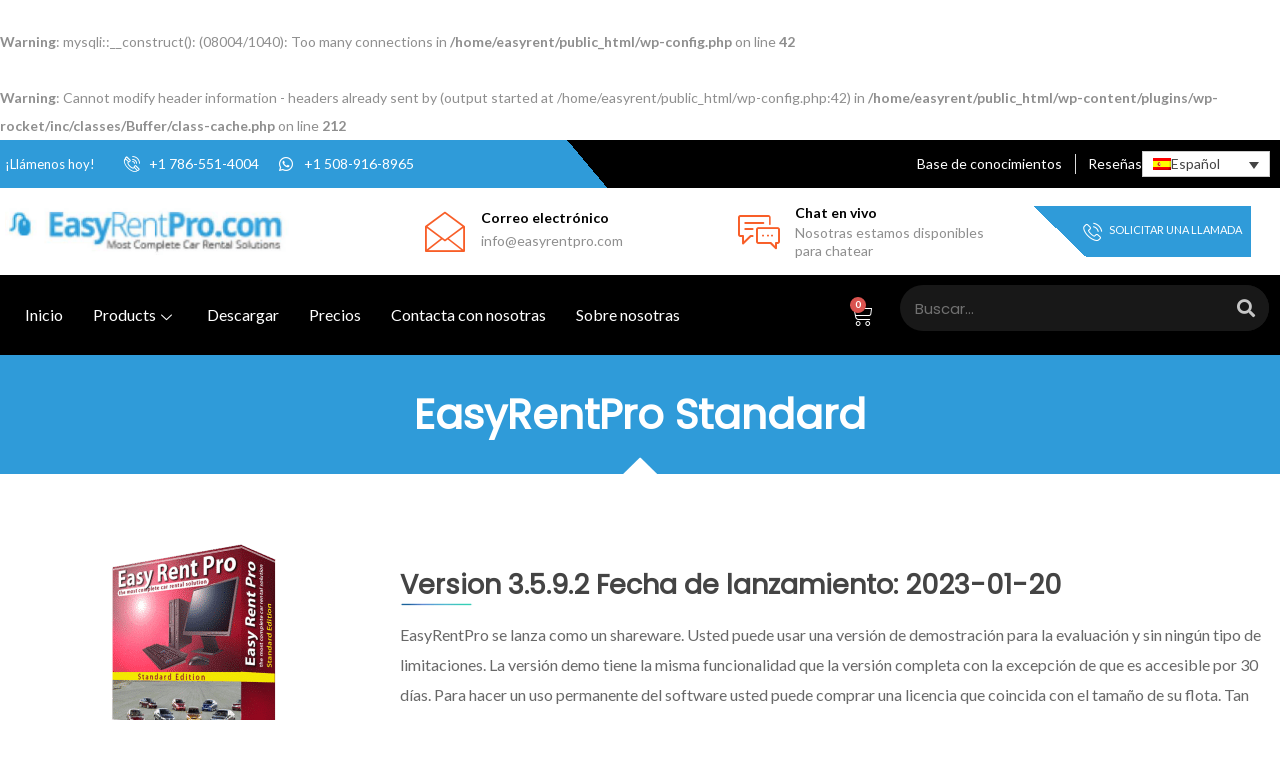

--- FILE ---
content_type: text/css; charset=utf-8
request_url: https://www.easyrentpro.com/wp-content/themes/woostify-child-woostify-child/style.css?ver=6.9
body_size: 164
content:
/*
Theme Name: Woostify Child
Theme URI:  https://www.wpserveur.net
Author:     WPServeur
Author URI: https://www.wpserveur.net
Template:   woostify
Version:    1.0
License:    GNU General Public License v2 or later
*/

--- FILE ---
content_type: text/css; charset=utf-8
request_url: https://www.easyrentpro.com/wp-content/themes/woostify-child-woostify-child/style.css?ver=2.2.2
body_size: 164
content:
/*
Theme Name: Woostify Child
Theme URI:  https://www.wpserveur.net
Author:     WPServeur
Author URI: https://www.wpserveur.net
Template:   woostify
Version:    1.0
License:    GNU General Public License v2 or later
*/

--- FILE ---
content_type: text/css; charset=utf-8
request_url: https://www.easyrentpro.com/wp-content/uploads/elementor/css/post-13740.css?ver=1680699447
body_size: 72
content:
.elementor-13740 .elementor-element.elementor-element-07a0299{padding:0px 0px 76px 0px;}

--- FILE ---
content_type: text/css; charset=utf-8
request_url: https://www.easyrentpro.com/wp-content/uploads/elementor/css/post-13581.css?ver=1760378866
body_size: 3357
content:
.elementor-13581 .elementor-element.elementor-element-05b98f8 > .elementor-container > .elementor-column > .elementor-widget-wrap{align-content:center;align-items:center;}.elementor-13581 .elementor-element.elementor-element-05b98f8:not(.elementor-motion-effects-element-type-background), .elementor-13581 .elementor-element.elementor-element-05b98f8 > .elementor-motion-effects-container > .elementor-motion-effects-layer{background-color:transparent;background-image:linear-gradient(230deg, #000000 54%, #2F9BD9 45%);}.elementor-13581 .elementor-element.elementor-element-05b98f8{transition:background 0.3s, border 0.3s, border-radius 0.3s, box-shadow 0.3s;padding:5px 0px 5px 0px;}.elementor-13581 .elementor-element.elementor-element-05b98f8 > .elementor-background-overlay{transition:background 0.3s, border-radius 0.3s, opacity 0.3s;}.elementor-13581 .elementor-element.elementor-element-e0be6c5 > .elementor-container > .elementor-column > .elementor-widget-wrap{align-content:center;align-items:center;}.elementor-13581 .elementor-element.elementor-element-c78b49a .elementor-heading-title{color:#FFFFFF;font-family:"Lato", Sans-serif;font-size:13px;font-weight:400;}.elementor-13581 .elementor-element.elementor-element-3b7f277 .elementor-icon-list-items:not(.elementor-inline-items) .elementor-icon-list-item:not(:last-child){padding-bottom:calc(0px/2);}.elementor-13581 .elementor-element.elementor-element-3b7f277 .elementor-icon-list-items:not(.elementor-inline-items) .elementor-icon-list-item:not(:first-child){margin-top:calc(0px/2);}.elementor-13581 .elementor-element.elementor-element-3b7f277 .elementor-icon-list-items.elementor-inline-items .elementor-icon-list-item{margin-right:calc(0px/2);margin-left:calc(0px/2);}.elementor-13581 .elementor-element.elementor-element-3b7f277 .elementor-icon-list-items.elementor-inline-items{margin-right:calc(-0px/2);margin-left:calc(-0px/2);}body.rtl .elementor-13581 .elementor-element.elementor-element-3b7f277 .elementor-icon-list-items.elementor-inline-items .elementor-icon-list-item:after{left:calc(-0px/2);}body:not(.rtl) .elementor-13581 .elementor-element.elementor-element-3b7f277 .elementor-icon-list-items.elementor-inline-items .elementor-icon-list-item:after{right:calc(-0px/2);}.elementor-13581 .elementor-element.elementor-element-3b7f277 .elementor-icon-list-icon i{color:#FFFFFF;transition:color 0.3s;}.elementor-13581 .elementor-element.elementor-element-3b7f277 .elementor-icon-list-icon svg{fill:#FFFFFF;transition:fill 0.3s;}.elementor-13581 .elementor-element.elementor-element-3b7f277{--e-icon-list-icon-size:16px;--icon-vertical-offset:0px;width:var( --container-widget-width, 30.431% );max-width:30.431%;--container-widget-width:30.431%;--container-widget-flex-grow:0;}.elementor-13581 .elementor-element.elementor-element-3b7f277 .elementor-icon-list-icon{padding-right:0px;}.elementor-13581 .elementor-element.elementor-element-3b7f277 .elementor-icon-list-item > .elementor-icon-list-text, .elementor-13581 .elementor-element.elementor-element-3b7f277 .elementor-icon-list-item > a{font-family:"Lato", Sans-serif;font-size:14px;font-weight:400;}.elementor-13581 .elementor-element.elementor-element-3b7f277 .elementor-icon-list-text{color:#FFFFFF;transition:color 0.3s;}.elementor-13581 .elementor-element.elementor-element-916a668 .elementor-icon-list-items:not(.elementor-inline-items) .elementor-icon-list-item:not(:last-child){padding-bottom:calc(0px/2);}.elementor-13581 .elementor-element.elementor-element-916a668 .elementor-icon-list-items:not(.elementor-inline-items) .elementor-icon-list-item:not(:first-child){margin-top:calc(0px/2);}.elementor-13581 .elementor-element.elementor-element-916a668 .elementor-icon-list-items.elementor-inline-items .elementor-icon-list-item{margin-right:calc(0px/2);margin-left:calc(0px/2);}.elementor-13581 .elementor-element.elementor-element-916a668 .elementor-icon-list-items.elementor-inline-items{margin-right:calc(-0px/2);margin-left:calc(-0px/2);}body.rtl .elementor-13581 .elementor-element.elementor-element-916a668 .elementor-icon-list-items.elementor-inline-items .elementor-icon-list-item:after{left:calc(-0px/2);}body:not(.rtl) .elementor-13581 .elementor-element.elementor-element-916a668 .elementor-icon-list-items.elementor-inline-items .elementor-icon-list-item:after{right:calc(-0px/2);}.elementor-13581 .elementor-element.elementor-element-916a668 .elementor-icon-list-icon i{color:#FFFFFF;transition:color 0.3s;}.elementor-13581 .elementor-element.elementor-element-916a668 .elementor-icon-list-icon svg{fill:#FFFFFF;transition:fill 0.3s;}.elementor-13581 .elementor-element.elementor-element-916a668{--e-icon-list-icon-size:16px;--icon-vertical-offset:0px;width:var( --container-widget-width, 30.431% );max-width:30.431%;--container-widget-width:30.431%;--container-widget-flex-grow:0;}.elementor-13581 .elementor-element.elementor-element-916a668 .elementor-icon-list-icon{padding-right:0px;}.elementor-13581 .elementor-element.elementor-element-916a668 .elementor-icon-list-item > .elementor-icon-list-text, .elementor-13581 .elementor-element.elementor-element-916a668 .elementor-icon-list-item > a{font-family:"Lato", Sans-serif;font-size:14px;font-weight:400;}.elementor-13581 .elementor-element.elementor-element-916a668 .elementor-icon-list-text{color:#FFFFFF;transition:color 0.3s;}.elementor-13581 .elementor-element.elementor-element-9bb6674.elementor-column > .elementor-widget-wrap{justify-content:flex-end;}.elementor-13581 .elementor-element.elementor-element-9bb6674 > .elementor-element-populated{padding:0px 10px 0px 0px;}.elementor-13581 .elementor-element.elementor-element-f89ced0 .elementor-icon-list-items:not(.elementor-inline-items) .elementor-icon-list-item:not(:last-child){padding-bottom:calc(25px/2);}.elementor-13581 .elementor-element.elementor-element-f89ced0 .elementor-icon-list-items:not(.elementor-inline-items) .elementor-icon-list-item:not(:first-child){margin-top:calc(25px/2);}.elementor-13581 .elementor-element.elementor-element-f89ced0 .elementor-icon-list-items.elementor-inline-items .elementor-icon-list-item{margin-right:calc(25px/2);margin-left:calc(25px/2);}.elementor-13581 .elementor-element.elementor-element-f89ced0 .elementor-icon-list-items.elementor-inline-items{margin-right:calc(-25px/2);margin-left:calc(-25px/2);}body.rtl .elementor-13581 .elementor-element.elementor-element-f89ced0 .elementor-icon-list-items.elementor-inline-items .elementor-icon-list-item:after{left:calc(-25px/2);}body:not(.rtl) .elementor-13581 .elementor-element.elementor-element-f89ced0 .elementor-icon-list-items.elementor-inline-items .elementor-icon-list-item:after{right:calc(-25px/2);}.elementor-13581 .elementor-element.elementor-element-f89ced0 .elementor-icon-list-item:not(:last-child):after{content:"";height:72%;border-color:#ddd;}.elementor-13581 .elementor-element.elementor-element-f89ced0 .elementor-icon-list-items:not(.elementor-inline-items) .elementor-icon-list-item:not(:last-child):after{border-top-style:solid;border-top-width:1px;}.elementor-13581 .elementor-element.elementor-element-f89ced0 .elementor-icon-list-items.elementor-inline-items .elementor-icon-list-item:not(:last-child):after{border-left-style:solid;}.elementor-13581 .elementor-element.elementor-element-f89ced0 .elementor-inline-items .elementor-icon-list-item:not(:last-child):after{border-left-width:1px;}.elementor-13581 .elementor-element.elementor-element-f89ced0 .elementor-icon-list-icon i{transition:color 0.3s;}.elementor-13581 .elementor-element.elementor-element-f89ced0 .elementor-icon-list-icon svg{transition:fill 0.3s;}.elementor-13581 .elementor-element.elementor-element-f89ced0{--e-icon-list-icon-size:14px;--icon-vertical-offset:0px;width:auto;max-width:auto;}.elementor-13581 .elementor-element.elementor-element-f89ced0 .elementor-icon-list-item > .elementor-icon-list-text, .elementor-13581 .elementor-element.elementor-element-f89ced0 .elementor-icon-list-item > a{font-size:14px;font-weight:400;}.elementor-13581 .elementor-element.elementor-element-f89ced0 .elementor-icon-list-text{color:#FFFFFF;transition:color 0.3s;}.elementor-13581 .elementor-element.elementor-element-b9b769a{width:var( --container-widget-width, 128px );max-width:128px;--container-widget-width:128px;--container-widget-flex-grow:0;}.elementor-13581 .elementor-element.elementor-element-50e8b46 > .elementor-container > .elementor-column > .elementor-widget-wrap{align-content:center;align-items:center;}.elementor-13581 .elementor-element.elementor-element-d18b7c3{text-align:left;}.elementor-13581 .elementor-element.elementor-element-d18b7c3 img{max-width:71%;}.elementor-13581 .elementor-element.elementor-element-f1eec4c > .elementor-container > .elementor-column > .elementor-widget-wrap{align-content:center;align-items:center;}.elementor-13581 .elementor-element.elementor-element-f1eec4c{padding:0px 0px 0px 0px;}.elementor-13581 .elementor-element.elementor-element-c715a76.elementor-view-stacked .elementor-icon{background-color:#F85E28;}.elementor-13581 .elementor-element.elementor-element-c715a76.elementor-view-framed .elementor-icon, .elementor-13581 .elementor-element.elementor-element-c715a76.elementor-view-default .elementor-icon{fill:#F85E28;color:#F85E28;border-color:#F85E28;}.elementor-13581 .elementor-element.elementor-element-c715a76{--icon-box-icon-margin:15px;}.elementor-13581 .elementor-element.elementor-element-c715a76 .elementor-icon{font-size:42px;}.elementor-13581 .elementor-element.elementor-element-c715a76 .elementor-icon-box-title{margin-bottom:0px;color:#000000;}.elementor-13581 .elementor-element.elementor-element-c715a76 .elementor-icon-box-title, .elementor-13581 .elementor-element.elementor-element-c715a76 .elementor-icon-box-title a{font-weight:600;line-height:1.4em;}.elementor-13581 .elementor-element.elementor-element-c715a76 .elementor-icon-box-description{font-weight:400;}.elementor-13581 .elementor-element.elementor-element-a6c3c70.elementor-view-stacked .elementor-icon{background-color:#F85E28;}.elementor-13581 .elementor-element.elementor-element-a6c3c70.elementor-view-framed .elementor-icon, .elementor-13581 .elementor-element.elementor-element-a6c3c70.elementor-view-default .elementor-icon{fill:#F85E28;color:#F85E28;border-color:#F85E28;}.elementor-13581 .elementor-element.elementor-element-a6c3c70{--icon-box-icon-margin:15px;}.elementor-13581 .elementor-element.elementor-element-a6c3c70 .elementor-icon{font-size:42px;}.elementor-13581 .elementor-element.elementor-element-a6c3c70 .elementor-icon-box-title{margin-bottom:2px;color:#000000;}.elementor-13581 .elementor-element.elementor-element-a6c3c70 .elementor-icon-box-title, .elementor-13581 .elementor-element.elementor-element-a6c3c70 .elementor-icon-box-title a{font-weight:600;line-height:1.4em;}.elementor-13581 .elementor-element.elementor-element-a6c3c70 .elementor-icon-box-description{font-weight:400;line-height:1.3em;}.elementor-13581 .elementor-element.elementor-element-3a8a8d5 .ekit-btn-wraper{text-align:center;}.elementor-13581 .elementor-element.elementor-element-3a8a8d5 .elementskit-btn{padding:16px 9px 16px 62px;font-family:"Lato", Sans-serif;font-size:11px;font-weight:500;text-transform:uppercase;background-color:transparent;background-image:linear-gradient(224deg, #2F9BD9 77%, #FFFFFF 77%);border-style:none;border-radius:0px 0px 0px 0px;}.elementor-13581 .elementor-element.elementor-element-3a8a8d5 .elementskit-btn:hover{color:#ffffff;}.elementor-13581 .elementor-element.elementor-element-3a8a8d5 .elementskit-btn:hover svg path{stroke:#ffffff;fill:#ffffff;}.elementor-13581 .elementor-element.elementor-element-3a8a8d5 .elementskit-btn > i{font-size:19px;}.elementor-13581 .elementor-element.elementor-element-3a8a8d5 .elementskit-btn > svg{max-width:19px;}.elementor-13581 .elementor-element.elementor-element-3a8a8d5 .elementskit-btn > i, .elementor-13581 .elementor-element.elementor-element-3a8a8d5 .elementskit-btn > svg{margin-right:5px;}.rtl .elementor-13581 .elementor-element.elementor-element-3a8a8d5 .elementskit-btn > i, .rtl .elementor-13581 .elementor-element.elementor-element-3a8a8d5 .elementskit-btn > svg{margin-left:5px;margin-right:0;}.elementor-13581 .elementor-element.elementor-element-4d6c7a1 > .elementor-container > .elementor-column > .elementor-widget-wrap{align-content:center;align-items:center;}.elementor-13581 .elementor-element.elementor-element-4d6c7a1:not(.elementor-motion-effects-element-type-background), .elementor-13581 .elementor-element.elementor-element-4d6c7a1 > .elementor-motion-effects-container > .elementor-motion-effects-layer{background-color:#000000;}.elementor-13581 .elementor-element.elementor-element-4d6c7a1{transition:background 0.3s, border 0.3s, border-radius 0.3s, box-shadow 0.3s;padding:0px 0px 0px 0px;}.elementor-13581 .elementor-element.elementor-element-4d6c7a1 > .elementor-background-overlay{transition:background 0.3s, border-radius 0.3s, opacity 0.3s;}.elementor-13581 .elementor-element.elementor-element-c4b5aca .elementskit-menu-container{height:40px;border-radius:0px 0px 0px 0px;}.elementor-13581 .elementor-element.elementor-element-c4b5aca .elementskit-navbar-nav > li > a{font-size:16px;font-weight:500;color:#FFFFFF;padding:0px 15px 0px 15px;}.elementor-13581 .elementor-element.elementor-element-c4b5aca .elementskit-navbar-nav > li > a:hover{color:#2F9BD9;}.elementor-13581 .elementor-element.elementor-element-c4b5aca .elementskit-navbar-nav > li > a:focus{color:#2F9BD9;}.elementor-13581 .elementor-element.elementor-element-c4b5aca .elementskit-navbar-nav > li > a:active{color:#2F9BD9;}.elementor-13581 .elementor-element.elementor-element-c4b5aca .elementskit-navbar-nav > li:hover > a{color:#2F9BD9;}.elementor-13581 .elementor-element.elementor-element-c4b5aca .elementskit-navbar-nav > li:hover > a .elementskit-submenu-indicator{color:#2F9BD9;}.elementor-13581 .elementor-element.elementor-element-c4b5aca .elementskit-navbar-nav > li > a:hover .elementskit-submenu-indicator{color:#2F9BD9;}.elementor-13581 .elementor-element.elementor-element-c4b5aca .elementskit-navbar-nav > li > a:focus .elementskit-submenu-indicator{color:#2F9BD9;}.elementor-13581 .elementor-element.elementor-element-c4b5aca .elementskit-navbar-nav > li > a:active .elementskit-submenu-indicator{color:#2F9BD9;}.elementor-13581 .elementor-element.elementor-element-c4b5aca .elementskit-navbar-nav > li.current-menu-item > a{color:#2F9BD9;}.elementor-13581 .elementor-element.elementor-element-c4b5aca .elementskit-navbar-nav > li.current-menu-ancestor > a{color:#2F9BD9;}.elementor-13581 .elementor-element.elementor-element-c4b5aca .elementskit-navbar-nav > li.current-menu-ancestor > a .elementskit-submenu-indicator{color:#2F9BD9;}.elementor-13581 .elementor-element.elementor-element-c4b5aca .elementskit-navbar-nav > li > a .elementskit-submenu-indicator{color:#FFFFFF;}.elementor-13581 .elementor-element.elementor-element-c4b5aca .elementskit-navbar-nav-default .elementskit-dropdown-has>a .elementskit-submenu-indicator{margin:5px 0px 0px 5px;}.elementor-13581 .elementor-element.elementor-element-c4b5aca .elementskit-navbar-nav .elementskit-submenu-panel > li > a{padding:13px 12px 13px 12px;color:#FFFFFF;border-style:solid;border-width:0px 0px 1px 0px;border-color:#FFFFFF;}.elementor-13581 .elementor-element.elementor-element-c4b5aca .elementskit-navbar-nav .elementskit-submenu-panel > li > a:hover{color:#FFFFFF;}.elementor-13581 .elementor-element.elementor-element-c4b5aca .elementskit-navbar-nav .elementskit-submenu-panel > li > a:focus{color:#FFFFFF;}.elementor-13581 .elementor-element.elementor-element-c4b5aca .elementskit-navbar-nav .elementskit-submenu-panel > li > a:active{color:#FFFFFF;}.elementor-13581 .elementor-element.elementor-element-c4b5aca .elementskit-navbar-nav .elementskit-submenu-panel > li:hover > a{color:#FFFFFF;}
					.elementor-13581 .elementor-element.elementor-element-c4b5aca .elementskit-navbar-nav .elementskit-submenu-panel > li > a:hover,
					.elementor-13581 .elementor-element.elementor-element-c4b5aca .elementskit-navbar-nav .elementskit-submenu-panel > li > a:focus,
					.elementor-13581 .elementor-element.elementor-element-c4b5aca .elementskit-navbar-nav .elementskit-submenu-panel > li > a:active,
					.elementor-13581 .elementor-element.elementor-element-c4b5aca .elementskit-navbar-nav .elementskit-submenu-panel > li:hover > a{background-color:#2F9BD9;}.elementor-13581 .elementor-element.elementor-element-c4b5aca .elementskit-navbar-nav .elementskit-submenu-panel > li.current-menu-item > a{color:#FFFFFF !important;background-color:#2F9BD9;}.elementor-13581 .elementor-element.elementor-element-c4b5aca .elementskit-submenu-panel{padding:0px 0px 0px 0px;}.elementor-13581 .elementor-element.elementor-element-c4b5aca .elementskit-navbar-nav .elementskit-submenu-panel{border-style:solid;border-width:5px 0px 0px 0px;border-color:#F85E28;background-color:#040404;border-radius:0px 0px 0px 0px;min-width:220px;}.elementor-13581 .elementor-element.elementor-element-c4b5aca .elementskit-menu-hamburger{float:right;}.elementor-13581 .elementor-element.elementor-element-c4b5aca .elementskit-menu-hamburger .elementskit-menu-hamburger-icon{background-color:rgba(0, 0, 0, 0.5);}.elementor-13581 .elementor-element.elementor-element-c4b5aca .elementskit-menu-hamburger > .ekit-menu-icon{color:rgba(0, 0, 0, 0.5);}.elementor-13581 .elementor-element.elementor-element-c4b5aca .elementskit-menu-hamburger:hover .elementskit-menu-hamburger-icon{background-color:rgba(0, 0, 0, 0.5);}.elementor-13581 .elementor-element.elementor-element-c4b5aca .elementskit-menu-hamburger:hover > .ekit-menu-icon{color:rgba(0, 0, 0, 0.5);}.elementor-13581 .elementor-element.elementor-element-c4b5aca .elementskit-menu-close{color:rgba(51, 51, 51, 1);}.elementor-13581 .elementor-element.elementor-element-c4b5aca .elementskit-menu-close:hover{color:rgba(0, 0, 0, 0.5);}.elementor-13581 .elementor-element.elementor-element-6209b6f.elementor-column > .elementor-widget-wrap{justify-content:flex-end;}.elementor-13581 .elementor-element.elementor-element-ac11669{--divider-style:solid;--subtotal-divider-style:solid;--elementor-remove-from-cart-button:none;--remove-from-cart-button:block;--toggle-button-icon-color:#FFFFFF;--toggle-button-border-width:0px;--toggle-icon-size:23px;--toggle-icon-padding:0px 0px 0px 0px;--cart-border-style:none;--cart-footer-layout:1fr 1fr;--products-max-height-sidecart:calc(100vh - 240px);--products-max-height-minicart:calc(100vh - 385px);width:auto;max-width:auto;}.elementor-13581 .elementor-element.elementor-element-ac11669 .widget_shopping_cart_content{--subtotal-divider-left-width:0;--subtotal-divider-right-width:0;}.elementor-13581 .elementor-element.elementor-element-ac11669 .elementor-menu-cart__footer-buttons a.elementor-button--view-cart{font-size:13px;font-weight:600;}.elementor-13581 .elementor-element.elementor-element-ac11669 .elementor-menu-cart__footer-buttons a.elementor-button--checkout{font-size:13px;font-weight:600;}.elementor-13581 .elementor-element.elementor-element-6e5f9e4 .elementor-search-form__container{min-height:46px;}.elementor-13581 .elementor-element.elementor-element-6e5f9e4 .elementor-search-form__submit{min-width:46px;--e-search-form-submit-text-color:#C6C6C6;background-color:#181818;--e-search-form-submit-icon-size:18px;}body:not(.rtl) .elementor-13581 .elementor-element.elementor-element-6e5f9e4 .elementor-search-form__icon{padding-left:calc(46px / 3);}body.rtl .elementor-13581 .elementor-element.elementor-element-6e5f9e4 .elementor-search-form__icon{padding-right:calc(46px / 3);}.elementor-13581 .elementor-element.elementor-element-6e5f9e4 .elementor-search-form__input, .elementor-13581 .elementor-element.elementor-element-6e5f9e4.elementor-search-form--button-type-text .elementor-search-form__submit{padding-left:calc(46px / 3);padding-right:calc(46px / 3);}.elementor-13581 .elementor-element.elementor-element-6e5f9e4 .elementor-search-form__input,
					.elementor-13581 .elementor-element.elementor-element-6e5f9e4 .elementor-search-form__icon,
					.elementor-13581 .elementor-element.elementor-element-6e5f9e4 .elementor-lightbox .dialog-lightbox-close-button,
					.elementor-13581 .elementor-element.elementor-element-6e5f9e4 .elementor-lightbox .dialog-lightbox-close-button:hover,
					.elementor-13581 .elementor-element.elementor-element-6e5f9e4.elementor-search-form--skin-full_screen input[type="search"].elementor-search-form__input{color:#ADADAD;fill:#ADADAD;}.elementor-13581 .elementor-element.elementor-element-6e5f9e4:not(.elementor-search-form--skin-full_screen) .elementor-search-form__container{background-color:#181818;border-width:0px 0px 0px 0px;border-radius:174px;}.elementor-13581 .elementor-element.elementor-element-6e5f9e4.elementor-search-form--skin-full_screen input[type="search"].elementor-search-form__input{background-color:#181818;border-width:0px 0px 0px 0px;border-radius:174px;}.elementor-13581 .elementor-element.elementor-element-6e5f9e4 > .elementor-widget-container{margin:0px 0px 0px 27px;}.elementor-13581 .elementor-element.elementor-element-6e5f9e4{width:auto;max-width:auto;}.elementor-13581 .elementor-element.elementor-element-41de122 > .elementor-container > .elementor-column > .elementor-widget-wrap{align-content:center;align-items:center;}.elementor-13581 .elementor-element.elementor-element-41de122{box-shadow:0px 0px 8px 0px rgba(0, 0, 0, 0.14);}.elementor-13581 .elementor-element.elementor-element-2e44710 .elementskit-menu-container{height:40px;border-radius:0px 0px 0px 0px;}.elementor-13581 .elementor-element.elementor-element-2e44710 .elementskit-navbar-nav > li > a{font-size:16px;font-weight:500;color:#FFFFFF;padding:0px 15px 0px 15px;}.elementor-13581 .elementor-element.elementor-element-2e44710 .elementskit-navbar-nav > li > a:hover{color:#2F9BD9;}.elementor-13581 .elementor-element.elementor-element-2e44710 .elementskit-navbar-nav > li > a:focus{color:#2F9BD9;}.elementor-13581 .elementor-element.elementor-element-2e44710 .elementskit-navbar-nav > li > a:active{color:#2F9BD9;}.elementor-13581 .elementor-element.elementor-element-2e44710 .elementskit-navbar-nav > li:hover > a{color:#2F9BD9;}.elementor-13581 .elementor-element.elementor-element-2e44710 .elementskit-navbar-nav > li:hover > a .elementskit-submenu-indicator{color:#2F9BD9;}.elementor-13581 .elementor-element.elementor-element-2e44710 .elementskit-navbar-nav > li > a:hover .elementskit-submenu-indicator{color:#2F9BD9;}.elementor-13581 .elementor-element.elementor-element-2e44710 .elementskit-navbar-nav > li > a:focus .elementskit-submenu-indicator{color:#2F9BD9;}.elementor-13581 .elementor-element.elementor-element-2e44710 .elementskit-navbar-nav > li > a:active .elementskit-submenu-indicator{color:#2F9BD9;}.elementor-13581 .elementor-element.elementor-element-2e44710 .elementskit-navbar-nav > li.current-menu-item > a{color:#2F9BD9;}.elementor-13581 .elementor-element.elementor-element-2e44710 .elementskit-navbar-nav > li.current-menu-ancestor > a{color:#2F9BD9;}.elementor-13581 .elementor-element.elementor-element-2e44710 .elementskit-navbar-nav > li.current-menu-ancestor > a .elementskit-submenu-indicator{color:#2F9BD9;}.elementor-13581 .elementor-element.elementor-element-2e44710 .elementskit-navbar-nav > li > a .elementskit-submenu-indicator{color:#FFFFFF;}.elementor-13581 .elementor-element.elementor-element-2e44710 .elementskit-navbar-nav-default .elementskit-dropdown-has>a .elementskit-submenu-indicator{margin:5px 0px 0px 5px;}.elementor-13581 .elementor-element.elementor-element-2e44710 .elementskit-navbar-nav .elementskit-submenu-panel > li > a{padding:13px 12px 13px 12px;color:#FFFFFF;border-style:solid;border-width:0px 0px 1px 0px;border-color:#FFFFFF;}.elementor-13581 .elementor-element.elementor-element-2e44710 .elementskit-navbar-nav .elementskit-submenu-panel > li > a:hover{color:#FFFFFF;}.elementor-13581 .elementor-element.elementor-element-2e44710 .elementskit-navbar-nav .elementskit-submenu-panel > li > a:focus{color:#FFFFFF;}.elementor-13581 .elementor-element.elementor-element-2e44710 .elementskit-navbar-nav .elementskit-submenu-panel > li > a:active{color:#FFFFFF;}.elementor-13581 .elementor-element.elementor-element-2e44710 .elementskit-navbar-nav .elementskit-submenu-panel > li:hover > a{color:#FFFFFF;}
					.elementor-13581 .elementor-element.elementor-element-2e44710 .elementskit-navbar-nav .elementskit-submenu-panel > li > a:hover,
					.elementor-13581 .elementor-element.elementor-element-2e44710 .elementskit-navbar-nav .elementskit-submenu-panel > li > a:focus,
					.elementor-13581 .elementor-element.elementor-element-2e44710 .elementskit-navbar-nav .elementskit-submenu-panel > li > a:active,
					.elementor-13581 .elementor-element.elementor-element-2e44710 .elementskit-navbar-nav .elementskit-submenu-panel > li:hover > a{background-color:#2F9BD9;}.elementor-13581 .elementor-element.elementor-element-2e44710 .elementskit-navbar-nav .elementskit-submenu-panel > li.current-menu-item > a{color:#FFFFFF !important;background-color:#2F9BD9;}.elementor-13581 .elementor-element.elementor-element-2e44710 .elementskit-submenu-panel{padding:0px 0px 0px 0px;}.elementor-13581 .elementor-element.elementor-element-2e44710 .elementskit-navbar-nav .elementskit-submenu-panel{border-style:solid;border-width:5px 0px 0px 0px;border-color:#F85E28;background-color:#040404;border-radius:0px 0px 0px 0px;min-width:220px;}.elementor-13581 .elementor-element.elementor-element-2e44710 .elementskit-menu-hamburger{float:right;background-color:#00000000;border-style:solid;border-color:#000000;}.elementor-13581 .elementor-element.elementor-element-2e44710 .elementskit-menu-hamburger .elementskit-menu-hamburger-icon{background-color:#000000;}.elementor-13581 .elementor-element.elementor-element-2e44710 .elementskit-menu-hamburger > .ekit-menu-icon{color:#000000;}.elementor-13581 .elementor-element.elementor-element-2e44710 .elementskit-menu-hamburger:hover{background-color:#FFFFFF;}.elementor-13581 .elementor-element.elementor-element-2e44710 .elementskit-menu-hamburger:hover .elementskit-menu-hamburger-icon{background-color:rgba(0, 0, 0, 0.5);}.elementor-13581 .elementor-element.elementor-element-2e44710 .elementskit-menu-hamburger:hover > .ekit-menu-icon{color:rgba(0, 0, 0, 0.5);}.elementor-13581 .elementor-element.elementor-element-2e44710 .elementskit-menu-close{background-color:#02010100;border-style:none;color:#FFFFFF;}.elementor-13581 .elementor-element.elementor-element-2e44710 .elementskit-menu-close:hover{background-color:#02010100;border-style:none;color:#FFFFFF;}.elementor-13581 .elementor-element.elementor-element-b452d4d{text-align:left;}.elementor-13581 .elementor-element.elementor-element-b452d4d img{max-width:71%;}.elementor-13581 .elementor-element.elementor-element-428b1f3.elementor-column > .elementor-widget-wrap{justify-content:flex-end;}.elementor-13581 .elementor-element.elementor-element-a19cf82 .elementor-icon-wrapper{text-align:center;}.elementor-13581 .elementor-element.elementor-element-a19cf82.elementor-view-stacked .elementor-icon{background-color:#000000;}.elementor-13581 .elementor-element.elementor-element-a19cf82.elementor-view-framed .elementor-icon, .elementor-13581 .elementor-element.elementor-element-a19cf82.elementor-view-default .elementor-icon{color:#000000;border-color:#000000;}.elementor-13581 .elementor-element.elementor-element-a19cf82.elementor-view-framed .elementor-icon, .elementor-13581 .elementor-element.elementor-element-a19cf82.elementor-view-default .elementor-icon svg{fill:#000000;}.elementor-13581 .elementor-element.elementor-element-a19cf82{width:auto;max-width:auto;}.elementor-13581 .elementor-element.elementor-element-d060000 .elementor-icon-wrapper{text-align:center;}.elementor-13581 .elementor-element.elementor-element-d060000.elementor-view-stacked .elementor-icon{background-color:#000000;}.elementor-13581 .elementor-element.elementor-element-d060000.elementor-view-framed .elementor-icon, .elementor-13581 .elementor-element.elementor-element-d060000.elementor-view-default .elementor-icon{color:#000000;border-color:#000000;}.elementor-13581 .elementor-element.elementor-element-d060000.elementor-view-framed .elementor-icon, .elementor-13581 .elementor-element.elementor-element-d060000.elementor-view-default .elementor-icon svg{fill:#000000;}.elementor-13581 .elementor-element.elementor-element-d060000{width:auto;max-width:auto;}.elementor-13581 .elementor-element.elementor-element-c7046bf{--divider-style:solid;--subtotal-divider-style:solid;--elementor-remove-from-cart-button:none;--remove-from-cart-button:block;--toggle-button-icon-color:#000000;--toggle-button-border-width:0px;--toggle-icon-size:23px;--toggle-icon-padding:0px 0px 0px 0px;--cart-border-style:none;--cart-footer-layout:1fr 1fr;--products-max-height-sidecart:calc(100vh - 240px);--products-max-height-minicart:calc(100vh - 385px);width:auto;max-width:auto;}.elementor-13581 .elementor-element.elementor-element-c7046bf .widget_shopping_cart_content{--subtotal-divider-left-width:0;--subtotal-divider-right-width:0;}@media(max-width:1024px){.elementor-13581 .elementor-element.elementor-element-c4b5aca .elementskit-nav-identity-panel{padding:10px 0px 10px 0px;}.elementor-13581 .elementor-element.elementor-element-c4b5aca .elementskit-menu-container{max-width:350px;border-radius:0px 0px 0px 0px;}.elementor-13581 .elementor-element.elementor-element-c4b5aca .elementskit-navbar-nav > li > a{color:#000000;padding:10px 15px 10px 15px;}.elementor-13581 .elementor-element.elementor-element-c4b5aca .elementskit-navbar-nav .elementskit-submenu-panel > li > a{padding:15px 15px 15px 15px;}.elementor-13581 .elementor-element.elementor-element-c4b5aca .elementskit-navbar-nav .elementskit-submenu-panel{border-radius:0px 0px 0px 0px;}.elementor-13581 .elementor-element.elementor-element-c4b5aca .elementskit-menu-hamburger{padding:8px 8px 8px 8px;width:45px;border-radius:3px;}.elementor-13581 .elementor-element.elementor-element-c4b5aca .elementskit-menu-close{padding:8px 8px 8px 8px;margin:12px 12px 12px 12px;width:45px;border-radius:3px;}.elementor-13581 .elementor-element.elementor-element-c4b5aca .elementskit-nav-logo > img{max-width:160px;max-height:60px;}.elementor-13581 .elementor-element.elementor-element-c4b5aca .elementskit-nav-logo{margin:5px 0px 5px 0px;padding:5px 5px 5px 5px;}.elementor-13581 .elementor-element.elementor-element-41de122{padding:6px 0px 4px 0px;}.elementor-13581 .elementor-element.elementor-element-2e44710 .elementskit-menu-container{background-color:#000000;max-width:350px;border-radius:0px 0px 0px 0px;}.elementor-13581 .elementor-element.elementor-element-2e44710 .elementskit-nav-identity-panel{padding:10px 0px 10px 0px;}.elementor-13581 .elementor-element.elementor-element-2e44710 .elementskit-navbar-nav > li > a{color:#FFFFFF;padding:10px 15px 10px 15px;}.elementor-13581 .elementor-element.elementor-element-2e44710 .elementskit-navbar-nav .elementskit-submenu-panel > li > a{padding:15px 15px 15px 15px;}.elementor-13581 .elementor-element.elementor-element-2e44710 .elementskit-navbar-nav .elementskit-submenu-panel{border-radius:0px 0px 0px 0px;}.elementor-13581 .elementor-element.elementor-element-2e44710 .elementskit-menu-hamburger{padding:0px 0px 0px 0px;width:40px;border-radius:0px;border-width:0px 0px 0px 0px;}.elementor-13581 .elementor-element.elementor-element-2e44710 .elementskit-menu-hamburger > .ekit-menu-icon{font-size:23px;}.elementor-13581 .elementor-element.elementor-element-2e44710 .elementskit-menu-close{font-size:32px;padding:8px 8px 8px 8px;margin:12px 12px 12px 12px;width:45px;border-radius:3px;}.elementor-13581 .elementor-element.elementor-element-2e44710 .elementskit-nav-logo > img{max-width:160px;max-height:60px;}.elementor-13581 .elementor-element.elementor-element-2e44710 .elementskit-nav-logo{margin:5px 0px 5px 0px;padding:5px 5px 5px 5px;}.elementor-13581 .elementor-element.elementor-element-2e44710 > .elementor-widget-container{margin:0px 0px 0px 0px;padding:3px 0px 0px 0px;}.elementor-13581 .elementor-element.elementor-element-2e44710{width:auto;max-width:auto;}.elementor-13581 .elementor-element.elementor-element-b452d4d{text-align:center;}.elementor-13581 .elementor-element.elementor-element-b452d4d img{max-width:70%;}.elementor-13581 .elementor-element.elementor-element-428b1f3.elementor-column > .elementor-widget-wrap{justify-content:flex-end;}.elementor-13581 .elementor-element.elementor-element-a19cf82 .elementor-icon{font-size:23px;}.elementor-13581 .elementor-element.elementor-element-a19cf82 > .elementor-widget-container{margin:3px 10px 0px 0px;padding:5px 0px 0px 0px;}.elementor-13581 .elementor-element.elementor-element-a19cf82{width:auto;max-width:auto;}.elementor-13581 .elementor-element.elementor-element-d060000 .elementor-icon{font-size:26px;}.elementor-13581 .elementor-element.elementor-element-d060000 > .elementor-widget-container{margin:3px 10px 0px 0px;padding:5px 0px 0px 0px;}.elementor-13581 .elementor-element.elementor-element-d060000{width:auto;max-width:auto;}.elementor-13581 .elementor-element.elementor-element-c7046bf > .elementor-widget-container{margin:0px 10px 0px 0px;}}@media(max-width:767px){.elementor-13581 .elementor-element.elementor-element-c4b5aca .elementskit-nav-logo > img{max-width:120px;max-height:50px;}.elementor-13581 .elementor-element.elementor-element-a04e17b{width:11%;}.elementor-13581 .elementor-element.elementor-element-a04e17b > .elementor-element-populated{padding:9px 5px 9px 5px;}.elementor-13581 .elementor-element.elementor-element-2e44710 .elementskit-menu-hamburger > .ekit-menu-icon{font-size:21px;}.elementor-13581 .elementor-element.elementor-element-2e44710 .elementskit-menu-hamburger{border-width:0px 0px 0px 0px;}.elementor-13581 .elementor-element.elementor-element-2e44710 .elementskit-nav-logo > img{max-width:120px;max-height:50px;}.elementor-13581 .elementor-element.elementor-element-2e44710 > .elementor-widget-container{margin:5px 0px 0px 0px;}.elementor-13581 .elementor-element.elementor-element-85ee942{width:58%;}.elementor-13581 .elementor-element.elementor-element-85ee942 > .elementor-element-populated{padding:4px 4px 4px 4px;}.elementor-13581 .elementor-element.elementor-element-b452d4d img{max-width:100%;}.elementor-13581 .elementor-element.elementor-element-428b1f3{width:31%;}.elementor-13581 .elementor-element.elementor-element-428b1f3 > .elementor-element-populated{padding:0px 0px 0px 0px;}.elementor-13581 .elementor-element.elementor-element-a19cf82 .elementor-icon{font-size:18px;}.elementor-13581 .elementor-element.elementor-element-d060000 .elementor-icon{font-size:20px;}.elementor-13581 .elementor-element.elementor-element-d060000 > .elementor-widget-container{margin:1px 10px 0px 0px;}.elementor-13581 .elementor-element.elementor-element-c7046bf{--toggle-icon-size:19px;}body:not(.rtl) .elementor-13581 .elementor-element.elementor-element-c7046bf .elementor-menu-cart__toggle .elementor-button-icon .elementor-button-icon-qty[data-counter]{right:-9px;top:-9px;}body.rtl .elementor-13581 .elementor-element.elementor-element-c7046bf .elementor-menu-cart__toggle .elementor-button-icon .elementor-button-icon-qty[data-counter]{right:9px;top:-9px;left:auto;}.elementor-13581 .elementor-element.elementor-element-c7046bf > .elementor-widget-container{margin:0px 10px 0px 0px;}}@media(min-width:768px){.elementor-13581 .elementor-element.elementor-element-ad5bc15{width:18.596%;}.elementor-13581 .elementor-element.elementor-element-ff4a477{width:81.404%;}.elementor-13581 .elementor-element.elementor-element-9fa460c{width:31.988%;}.elementor-13581 .elementor-element.elementor-element-43c6081{width:46.216%;}.elementor-13581 .elementor-element.elementor-element-9ee6ba5{width:53.981%;}.elementor-13581 .elementor-element.elementor-element-011baab{width:45.937%;}.elementor-13581 .elementor-element.elementor-element-b85a7db{width:21.1%;}.elementor-13581 .elementor-element.elementor-element-d9d6faa{width:61.851%;}.elementor-13581 .elementor-element.elementor-element-6209b6f{width:38.104%;}}@media(max-width:1024px) and (min-width:768px){.elementor-13581 .elementor-element.elementor-element-a04e17b{width:25%;}.elementor-13581 .elementor-element.elementor-element-85ee942{width:50%;}.elementor-13581 .elementor-element.elementor-element-428b1f3{width:25%;}}

--- FILE ---
content_type: text/css; charset=utf-8
request_url: https://www.easyrentpro.com/wp-content/uploads/elementor/css/post-13934.css?ver=1762374976
body_size: 1640
content:
.elementor-13934 .elementor-element.elementor-element-9e154db > .elementor-container > .elementor-column > .elementor-widget-wrap{align-content:center;align-items:center;}.elementor-13934 .elementor-element.elementor-element-9e154db:not(.elementor-motion-effects-element-type-background), .elementor-13934 .elementor-element.elementor-element-9e154db > .elementor-motion-effects-container > .elementor-motion-effects-layer{background-color:#000000;}.elementor-13934 .elementor-element.elementor-element-9e154db{transition:background 0.3s, border 0.3s, border-radius 0.3s, box-shadow 0.3s;padding:18px 0px 18px 0px;}.elementor-13934 .elementor-element.elementor-element-9e154db > .elementor-background-overlay{transition:background 0.3s, border-radius 0.3s, opacity 0.3s;}.elementor-13934 .elementor-element.elementor-element-4dc986a .elementor-heading-title{color:#FFFFFF;font-size:33px;font-weight:800;}.elementor-13934 .elementor-element.elementor-element-4dc986a > .elementor-widget-container{margin:0px 0px 2px 0px;}.elementor-13934 .elementor-element.elementor-element-5ea97aa .elementor-heading-title{color:#3A9DC4;font-size:33px;font-weight:800;}.elementor-13934 .elementor-element.elementor-element-888abbb .elementor-button{font-weight:500;background-color:#359AD2;border-radius:5px 5px 5px 5px;padding:14px 20px 14px 20px;}.elementor-13934 .elementor-element.elementor-element-0a77b69:not(.elementor-motion-effects-element-type-background), .elementor-13934 .elementor-element.elementor-element-0a77b69 > .elementor-motion-effects-container > .elementor-motion-effects-layer{background-color:#F5F9FC;}.elementor-13934 .elementor-element.elementor-element-0a77b69{transition:background 0.3s, border 0.3s, border-radius 0.3s, box-shadow 0.3s;padding:47px 0px 25px 0px;}.elementor-13934 .elementor-element.elementor-element-0a77b69 > .elementor-background-overlay{transition:background 0.3s, border-radius 0.3s, opacity 0.3s;}.elementor-13934 .elementor-element.elementor-element-a81d0d6 > .elementor-element-populated{padding:17px 32px 17px 17px;}.elementor-13934 .elementor-element.elementor-element-8c95ef2{text-align:left;}.elementor-13934 .elementor-element.elementor-element-8c95ef2 img{max-width:89%;}.elementor-13934 .elementor-element.elementor-element-8c95ef2 > .elementor-widget-container{margin:0px 0px 9px 0px;}.elementor-13934 .elementor-element.elementor-element-c01f84d{color:#4F4F4F;font-size:15px;font-weight:400;}.elementor-13934 .elementor-element.elementor-element-81da0c8 .elementor-heading-title{color:#000000;font-size:18px;font-weight:800;text-transform:uppercase;}.elementor-13934 .elementor-element.elementor-element-81da0c8 > .elementor-widget-container{margin:0px 0px 22px 0px;}.elementor-13934 .elementor-element.elementor-element-b83b9d9 .elementor-icon-list-items:not(.elementor-inline-items) .elementor-icon-list-item:not(:last-child){padding-bottom:calc(10px/2);}.elementor-13934 .elementor-element.elementor-element-b83b9d9 .elementor-icon-list-items:not(.elementor-inline-items) .elementor-icon-list-item:not(:first-child){margin-top:calc(10px/2);}.elementor-13934 .elementor-element.elementor-element-b83b9d9 .elementor-icon-list-items.elementor-inline-items .elementor-icon-list-item{margin-right:calc(10px/2);margin-left:calc(10px/2);}.elementor-13934 .elementor-element.elementor-element-b83b9d9 .elementor-icon-list-items.elementor-inline-items{margin-right:calc(-10px/2);margin-left:calc(-10px/2);}body.rtl .elementor-13934 .elementor-element.elementor-element-b83b9d9 .elementor-icon-list-items.elementor-inline-items .elementor-icon-list-item:after{left:calc(-10px/2);}body:not(.rtl) .elementor-13934 .elementor-element.elementor-element-b83b9d9 .elementor-icon-list-items.elementor-inline-items .elementor-icon-list-item:after{right:calc(-10px/2);}.elementor-13934 .elementor-element.elementor-element-b83b9d9 .elementor-icon-list-icon i{transition:color 0.3s;}.elementor-13934 .elementor-element.elementor-element-b83b9d9 .elementor-icon-list-icon svg{transition:fill 0.3s;}.elementor-13934 .elementor-element.elementor-element-b83b9d9{--e-icon-list-icon-size:14px;--icon-vertical-offset:0px;}.elementor-13934 .elementor-element.elementor-element-b83b9d9 .elementor-icon-list-item > .elementor-icon-list-text, .elementor-13934 .elementor-element.elementor-element-b83b9d9 .elementor-icon-list-item > a{font-size:15px;font-weight:400;}.elementor-13934 .elementor-element.elementor-element-b83b9d9 .elementor-icon-list-text{transition:color 0.3s;}.elementor-13934 .elementor-element.elementor-element-db2274a .elementor-heading-title{color:#000000;font-size:18px;font-weight:800;text-transform:uppercase;}.elementor-13934 .elementor-element.elementor-element-db2274a > .elementor-widget-container{margin:0px 0px 22px 0px;}.elementor-13934 .elementor-element.elementor-element-aaf9815 .elementor-icon-list-items:not(.elementor-inline-items) .elementor-icon-list-item:not(:last-child){padding-bottom:calc(10px/2);}.elementor-13934 .elementor-element.elementor-element-aaf9815 .elementor-icon-list-items:not(.elementor-inline-items) .elementor-icon-list-item:not(:first-child){margin-top:calc(10px/2);}.elementor-13934 .elementor-element.elementor-element-aaf9815 .elementor-icon-list-items.elementor-inline-items .elementor-icon-list-item{margin-right:calc(10px/2);margin-left:calc(10px/2);}.elementor-13934 .elementor-element.elementor-element-aaf9815 .elementor-icon-list-items.elementor-inline-items{margin-right:calc(-10px/2);margin-left:calc(-10px/2);}body.rtl .elementor-13934 .elementor-element.elementor-element-aaf9815 .elementor-icon-list-items.elementor-inline-items .elementor-icon-list-item:after{left:calc(-10px/2);}body:not(.rtl) .elementor-13934 .elementor-element.elementor-element-aaf9815 .elementor-icon-list-items.elementor-inline-items .elementor-icon-list-item:after{right:calc(-10px/2);}.elementor-13934 .elementor-element.elementor-element-aaf9815 .elementor-icon-list-icon i{transition:color 0.3s;}.elementor-13934 .elementor-element.elementor-element-aaf9815 .elementor-icon-list-icon svg{transition:fill 0.3s;}.elementor-13934 .elementor-element.elementor-element-aaf9815{--e-icon-list-icon-size:14px;--icon-vertical-offset:0px;}.elementor-13934 .elementor-element.elementor-element-aaf9815 .elementor-icon-list-item > .elementor-icon-list-text, .elementor-13934 .elementor-element.elementor-element-aaf9815 .elementor-icon-list-item > a{font-size:15px;font-weight:400;}.elementor-13934 .elementor-element.elementor-element-aaf9815 .elementor-icon-list-text{transition:color 0.3s;}.elementor-13934 .elementor-element.elementor-element-594bc69 .elementor-heading-title{color:#000000;font-size:18px;font-weight:800;text-transform:uppercase;}.elementor-13934 .elementor-element.elementor-element-594bc69 > .elementor-widget-container{margin:0px 0px 22px 0px;}.elementor-13934 .elementor-element.elementor-element-08c43f9 .elementor-icon-list-items:not(.elementor-inline-items) .elementor-icon-list-item:not(:last-child){padding-bottom:calc(10px/2);}.elementor-13934 .elementor-element.elementor-element-08c43f9 .elementor-icon-list-items:not(.elementor-inline-items) .elementor-icon-list-item:not(:first-child){margin-top:calc(10px/2);}.elementor-13934 .elementor-element.elementor-element-08c43f9 .elementor-icon-list-items.elementor-inline-items .elementor-icon-list-item{margin-right:calc(10px/2);margin-left:calc(10px/2);}.elementor-13934 .elementor-element.elementor-element-08c43f9 .elementor-icon-list-items.elementor-inline-items{margin-right:calc(-10px/2);margin-left:calc(-10px/2);}body.rtl .elementor-13934 .elementor-element.elementor-element-08c43f9 .elementor-icon-list-items.elementor-inline-items .elementor-icon-list-item:after{left:calc(-10px/2);}body:not(.rtl) .elementor-13934 .elementor-element.elementor-element-08c43f9 .elementor-icon-list-items.elementor-inline-items .elementor-icon-list-item:after{right:calc(-10px/2);}.elementor-13934 .elementor-element.elementor-element-08c43f9 .elementor-icon-list-icon i{transition:color 0.3s;}.elementor-13934 .elementor-element.elementor-element-08c43f9 .elementor-icon-list-icon svg{transition:fill 0.3s;}.elementor-13934 .elementor-element.elementor-element-08c43f9{--e-icon-list-icon-size:14px;--icon-vertical-offset:0px;}.elementor-13934 .elementor-element.elementor-element-08c43f9 .elementor-icon-list-item > .elementor-icon-list-text, .elementor-13934 .elementor-element.elementor-element-08c43f9 .elementor-icon-list-item > a{font-size:15px;font-weight:400;}.elementor-13934 .elementor-element.elementor-element-08c43f9 .elementor-icon-list-text{transition:color 0.3s;}.elementor-13934 .elementor-element.elementor-element-6936290 .elementor-heading-title{color:#000000;font-size:18px;font-weight:800;text-transform:uppercase;}.elementor-13934 .elementor-element.elementor-element-6936290 > .elementor-widget-container{margin:0px 0px 22px 0px;}.elementor-13934 .elementor-element.elementor-element-4fda6e7 .elementor-icon-list-items:not(.elementor-inline-items) .elementor-icon-list-item:not(:last-child){padding-bottom:calc(8px/2);}.elementor-13934 .elementor-element.elementor-element-4fda6e7 .elementor-icon-list-items:not(.elementor-inline-items) .elementor-icon-list-item:not(:first-child){margin-top:calc(8px/2);}.elementor-13934 .elementor-element.elementor-element-4fda6e7 .elementor-icon-list-items.elementor-inline-items .elementor-icon-list-item{margin-right:calc(8px/2);margin-left:calc(8px/2);}.elementor-13934 .elementor-element.elementor-element-4fda6e7 .elementor-icon-list-items.elementor-inline-items{margin-right:calc(-8px/2);margin-left:calc(-8px/2);}body.rtl .elementor-13934 .elementor-element.elementor-element-4fda6e7 .elementor-icon-list-items.elementor-inline-items .elementor-icon-list-item:after{left:calc(-8px/2);}body:not(.rtl) .elementor-13934 .elementor-element.elementor-element-4fda6e7 .elementor-icon-list-items.elementor-inline-items .elementor-icon-list-item:after{right:calc(-8px/2);}.elementor-13934 .elementor-element.elementor-element-4fda6e7 .elementor-icon-list-icon i{transition:color 0.3s;}.elementor-13934 .elementor-element.elementor-element-4fda6e7 .elementor-icon-list-icon svg{transition:fill 0.3s;}.elementor-13934 .elementor-element.elementor-element-4fda6e7{--e-icon-list-icon-size:14px;--icon-vertical-offset:0px;}.elementor-13934 .elementor-element.elementor-element-4fda6e7 .elementor-icon-list-text{transition:color 0.3s;}.elementor-13934 .elementor-element.elementor-element-8b52cb1 .elementor-heading-title{color:#000000;font-size:18px;font-weight:800;text-transform:uppercase;}.elementor-13934 .elementor-element.elementor-element-8b52cb1 > .elementor-widget-container{margin:20px 0px 10px 0px;}.elementor-13934 .elementor-element.elementor-element-308c2dd{--grid-template-columns:repeat(0, auto);--icon-size:14px;--grid-column-gap:13px;--grid-row-gap:0px;}.elementor-13934 .elementor-element.elementor-element-308c2dd .elementor-widget-container{text-align:left;}.elementor-13934 .elementor-element.elementor-element-308c2dd .elementor-social-icon{background-color:#595959;}.elementor-13934 .elementor-element.elementor-element-308c2dd .elementor-social-icon i{color:#FFFFFF;}.elementor-13934 .elementor-element.elementor-element-308c2dd .elementor-social-icon svg{fill:#FFFFFF;}.elementor-13934 .elementor-element.elementor-element-f342b88:not(.elementor-motion-effects-element-type-background), .elementor-13934 .elementor-element.elementor-element-f342b88 > .elementor-motion-effects-container > .elementor-motion-effects-layer{background-color:#F5F9FC;}.elementor-13934 .elementor-element.elementor-element-f342b88{transition:background 0.3s, border 0.3s, border-radius 0.3s, box-shadow 0.3s;}.elementor-13934 .elementor-element.elementor-element-f342b88 > .elementor-background-overlay{transition:background 0.3s, border-radius 0.3s, opacity 0.3s;}.elementor-13934 .elementor-element.elementor-element-d49d5e2{--divider-border-style:solid;--divider-color:#DBDBDB;--divider-border-width:1px;}.elementor-13934 .elementor-element.elementor-element-d49d5e2 .elementor-divider-separator{width:100%;}.elementor-13934 .elementor-element.elementor-element-d49d5e2 .elementor-divider{padding-top:5px;padding-bottom:5px;}.elementor-13934 .elementor-element.elementor-element-de12e00{text-align:center;}.elementor-13934 .elementor-element.elementor-element-de12e00 .elementor-heading-title{color:#898989;font-size:15px;font-weight:400;}.elementor-13934 .elementor-element.elementor-element-de12e00 > .elementor-widget-container{margin:0px 0px 0px 0px;padding:14px 0px 15px 0px;}@media(min-width:768px){.elementor-13934 .elementor-element.elementor-element-a81d0d6{width:30.101%;}.elementor-13934 .elementor-element.elementor-element-c330fe2{width:15.679%;}.elementor-13934 .elementor-element.elementor-element-e588ceb{width:19.255%;}.elementor-13934 .elementor-element.elementor-element-8daedbf{width:18.928%;}.elementor-13934 .elementor-element.elementor-element-48f9824{width:15.971%;}}@media(max-width:767px){.elementor-13934 .elementor-element.elementor-element-9e154db{padding:30px 0px 30px 0px;}.elementor-13934 .elementor-element.elementor-element-4dc986a{text-align:center;}.elementor-13934 .elementor-element.elementor-element-4dc986a .elementor-heading-title{font-size:19px;}.elementor-13934 .elementor-element.elementor-element-5ea97aa{text-align:center;}.elementor-13934 .elementor-element.elementor-element-5ea97aa .elementor-heading-title{font-size:20px;}.elementor-13934 .elementor-element.elementor-element-0a77b69{padding:32px 0px 0px 0px;}.elementor-13934 .elementor-element.elementor-element-8c95ef2{text-align:center;}.elementor-13934 .elementor-element.elementor-element-c01f84d{text-align:center;}.elementor-13934 .elementor-element.elementor-element-c330fe2{width:50%;}.elementor-13934 .elementor-element.elementor-element-c330fe2 > .elementor-element-populated{padding:10px 10px 10px 10px;}.elementor-13934 .elementor-element.elementor-element-81da0c8{text-align:left;}.elementor-13934 .elementor-element.elementor-element-81da0c8 .elementor-heading-title{font-size:15px;line-height:1.2em;}.elementor-13934 .elementor-element.elementor-element-b83b9d9 .elementor-icon-list-items:not(.elementor-inline-items) .elementor-icon-list-item:not(:last-child){padding-bottom:calc(1px/2);}.elementor-13934 .elementor-element.elementor-element-b83b9d9 .elementor-icon-list-items:not(.elementor-inline-items) .elementor-icon-list-item:not(:first-child){margin-top:calc(1px/2);}.elementor-13934 .elementor-element.elementor-element-b83b9d9 .elementor-icon-list-items.elementor-inline-items .elementor-icon-list-item{margin-right:calc(1px/2);margin-left:calc(1px/2);}.elementor-13934 .elementor-element.elementor-element-b83b9d9 .elementor-icon-list-items.elementor-inline-items{margin-right:calc(-1px/2);margin-left:calc(-1px/2);}body.rtl .elementor-13934 .elementor-element.elementor-element-b83b9d9 .elementor-icon-list-items.elementor-inline-items .elementor-icon-list-item:after{left:calc(-1px/2);}body:not(.rtl) .elementor-13934 .elementor-element.elementor-element-b83b9d9 .elementor-icon-list-items.elementor-inline-items .elementor-icon-list-item:after{right:calc(-1px/2);}.elementor-13934 .elementor-element.elementor-element-e588ceb{width:50%;}.elementor-13934 .elementor-element.elementor-element-e588ceb > .elementor-element-populated{padding:10px 10px 10px 10px;}.elementor-13934 .elementor-element.elementor-element-db2274a{text-align:left;}.elementor-13934 .elementor-element.elementor-element-db2274a .elementor-heading-title{font-size:15px;line-height:1.2em;}.elementor-13934 .elementor-element.elementor-element-aaf9815 .elementor-icon-list-items:not(.elementor-inline-items) .elementor-icon-list-item:not(:last-child){padding-bottom:calc(1px/2);}.elementor-13934 .elementor-element.elementor-element-aaf9815 .elementor-icon-list-items:not(.elementor-inline-items) .elementor-icon-list-item:not(:first-child){margin-top:calc(1px/2);}.elementor-13934 .elementor-element.elementor-element-aaf9815 .elementor-icon-list-items.elementor-inline-items .elementor-icon-list-item{margin-right:calc(1px/2);margin-left:calc(1px/2);}.elementor-13934 .elementor-element.elementor-element-aaf9815 .elementor-icon-list-items.elementor-inline-items{margin-right:calc(-1px/2);margin-left:calc(-1px/2);}body.rtl .elementor-13934 .elementor-element.elementor-element-aaf9815 .elementor-icon-list-items.elementor-inline-items .elementor-icon-list-item:after{left:calc(-1px/2);}body:not(.rtl) .elementor-13934 .elementor-element.elementor-element-aaf9815 .elementor-icon-list-items.elementor-inline-items .elementor-icon-list-item:after{right:calc(-1px/2);}.elementor-13934 .elementor-element.elementor-element-8daedbf{width:50%;}.elementor-13934 .elementor-element.elementor-element-8daedbf > .elementor-element-populated{margin:15px 0px 0px 0px;--e-column-margin-right:0px;--e-column-margin-left:0px;padding:10px 10px 10px 10px;}.elementor-13934 .elementor-element.elementor-element-594bc69{text-align:left;}.elementor-13934 .elementor-element.elementor-element-594bc69 .elementor-heading-title{font-size:15px;line-height:1.2em;}.elementor-13934 .elementor-element.elementor-element-08c43f9 .elementor-icon-list-items:not(.elementor-inline-items) .elementor-icon-list-item:not(:last-child){padding-bottom:calc(1px/2);}.elementor-13934 .elementor-element.elementor-element-08c43f9 .elementor-icon-list-items:not(.elementor-inline-items) .elementor-icon-list-item:not(:first-child){margin-top:calc(1px/2);}.elementor-13934 .elementor-element.elementor-element-08c43f9 .elementor-icon-list-items.elementor-inline-items .elementor-icon-list-item{margin-right:calc(1px/2);margin-left:calc(1px/2);}.elementor-13934 .elementor-element.elementor-element-08c43f9 .elementor-icon-list-items.elementor-inline-items{margin-right:calc(-1px/2);margin-left:calc(-1px/2);}body.rtl .elementor-13934 .elementor-element.elementor-element-08c43f9 .elementor-icon-list-items.elementor-inline-items .elementor-icon-list-item:after{left:calc(-1px/2);}body:not(.rtl) .elementor-13934 .elementor-element.elementor-element-08c43f9 .elementor-icon-list-items.elementor-inline-items .elementor-icon-list-item:after{right:calc(-1px/2);}.elementor-13934 .elementor-element.elementor-element-48f9824{width:50%;}.elementor-13934 .elementor-element.elementor-element-48f9824 > .elementor-element-populated{margin:15px 0px 0px 0px;--e-column-margin-right:0px;--e-column-margin-left:0px;padding:10px 10px 10px 10px;}.elementor-13934 .elementor-element.elementor-element-6936290{text-align:left;}.elementor-13934 .elementor-element.elementor-element-6936290 .elementor-heading-title{font-size:15px;line-height:1.2em;}.elementor-13934 .elementor-element.elementor-element-8b52cb1{text-align:left;}.elementor-13934 .elementor-element.elementor-element-8b52cb1 .elementor-heading-title{font-size:13px;}.elementor-13934 .elementor-element.elementor-element-308c2dd .elementor-widget-container{text-align:left;}.elementor-13934 .elementor-element.elementor-element-de12e00 .elementor-heading-title{line-height:1.2em;}}

--- FILE ---
content_type: text/css; charset=utf-8
request_url: https://www.easyrentpro.com/wp-content/uploads/elementor/css/post-13716.css?ver=1680699436
body_size: 2183
content:
.elementor-13716 .elementor-element.elementor-element-1d3ed02:not(.elementor-motion-effects-element-type-background), .elementor-13716 .elementor-element.elementor-element-1d3ed02 > .elementor-motion-effects-container > .elementor-motion-effects-layer{background-color:#2F9BD9;}.elementor-13716 .elementor-element.elementor-element-1d3ed02{transition:background 0.3s, border 0.3s, border-radius 0.3s, box-shadow 0.3s;padding:29px 0px 29px 0px;}.elementor-13716 .elementor-element.elementor-element-1d3ed02 > .elementor-background-overlay{transition:background 0.3s, border-radius 0.3s, opacity 0.3s;}.elementor-13716 .elementor-element.elementor-element-f00bc73{text-align:center;}.elementor-13716 .elementor-element.elementor-element-f00bc73 .elementor-heading-title{color:#FFFFFF;font-size:41px;font-weight:600;}.elementor-13716 .elementor-element.elementor-element-671e982 > .elementor-container > .elementor-column > .elementor-widget-wrap{align-content:center;align-items:center;}.elementor-13716 .elementor-element.elementor-element-671e982{padding:60px 0px 60px 0px;}.elementor-13716 .elementor-element.elementor-element-d4cc0b9{text-align:center;}.elementor-13716 .elementor-element.elementor-element-61046e3 .elementor-heading-title{color:#444444;font-size:27px;font-weight:600;}.elementor-13716 .elementor-element.elementor-element-61046e3 > .elementor-widget-container{margin:0px 0px 0px 0px;}.elementor-13716 .elementor-element.elementor-element-8b51668{text-align:left;}.elementor-13716 .elementor-element.elementor-element-8b51668 img{max-width:73px;}.elementor-13716 .elementor-element.elementor-element-8b51668 > .elementor-widget-container{margin:0px 0px 9px 0px;}.elementor-13716 .elementor-element.elementor-element-51700b7{color:#686868;font-size:16px;font-weight:400;line-height:1.9em;}.elementor-13716 .elementor-element.elementor-element-a54890a > .elementor-container{max-width:1330px;}.elementor-13716 .elementor-element.elementor-element-075b840 > .elementor-element-populated{border-style:solid;border-width:1px 1px 1px 1px;border-color:#EFEFEF;transition:background 0.3s, border 0.3s, border-radius 0.3s, box-shadow 0.3s;margin:5px 5px 5px 5px;--e-column-margin-right:5px;--e-column-margin-left:5px;padding:0px 0px 0px 0px;}.elementor-13716 .elementor-element.elementor-element-075b840 > .elementor-element-populated, .elementor-13716 .elementor-element.elementor-element-075b840 > .elementor-element-populated > .elementor-background-overlay, .elementor-13716 .elementor-element.elementor-element-075b840 > .elementor-background-slideshow{border-radius:10px 10px 0px 0px;}.elementor-13716 .elementor-element.elementor-element-075b840 > .elementor-element-populated > .elementor-background-overlay{transition:background 0.3s, border-radius 0.3s, opacity 0.3s;}.elementor-13716 .elementor-element.elementor-element-06a5694{text-align:center;}.elementor-13716 .elementor-element.elementor-element-06a5694 .elementor-heading-title{color:#FFFFFF;font-size:17px;font-weight:600;}.elementor-13716 .elementor-element.elementor-element-06a5694 > .elementor-widget-container{padding:15px 0px 15px 0px;background-color:#2F9BD9;border-radius:10px 10px 0px 0px;}.elementor-13716 .elementor-element.elementor-element-223c224{text-align:center;}.elementor-13716 .elementor-element.elementor-element-223c224 .elementor-heading-title{color:#000000;font-size:41px;font-weight:600;}.elementor-13716 .elementor-element.elementor-element-223c224 > .elementor-widget-container{margin:0px 0px 0px 0px;padding:14px 0px 2px 0px;}.elementor-13716 .elementor-element.elementor-element-755f2ca{text-align:center;}.elementor-13716 .elementor-element.elementor-element-755f2ca .elementor-heading-title{color:#5F5F5F;font-weight:400;font-style:italic;}.elementor-13716 .elementor-element.elementor-element-2b2c68f:not(.elementor-motion-effects-element-type-background), .elementor-13716 .elementor-element.elementor-element-2b2c68f > .elementor-motion-effects-container > .elementor-motion-effects-layer{background-color:#FBFBFB;}.elementor-13716 .elementor-element.elementor-element-2b2c68f{transition:background 0.3s, border 0.3s, border-radius 0.3s, box-shadow 0.3s;margin-top:22px;margin-bottom:0px;padding:14px 0px 18px 0px;}.elementor-13716 .elementor-element.elementor-element-2b2c68f > .elementor-background-overlay{transition:background 0.3s, border-radius 0.3s, opacity 0.3s;}.elementor-13716 .elementor-element.elementor-element-432b505 .elementor-icon-list-items:not(.elementor-inline-items) .elementor-icon-list-item:not(:last-child){padding-bottom:calc(31px/2);}.elementor-13716 .elementor-element.elementor-element-432b505 .elementor-icon-list-items:not(.elementor-inline-items) .elementor-icon-list-item:not(:first-child){margin-top:calc(31px/2);}.elementor-13716 .elementor-element.elementor-element-432b505 .elementor-icon-list-items.elementor-inline-items .elementor-icon-list-item{margin-right:calc(31px/2);margin-left:calc(31px/2);}.elementor-13716 .elementor-element.elementor-element-432b505 .elementor-icon-list-items.elementor-inline-items{margin-right:calc(-31px/2);margin-left:calc(-31px/2);}body.rtl .elementor-13716 .elementor-element.elementor-element-432b505 .elementor-icon-list-items.elementor-inline-items .elementor-icon-list-item:after{left:calc(-31px/2);}body:not(.rtl) .elementor-13716 .elementor-element.elementor-element-432b505 .elementor-icon-list-items.elementor-inline-items .elementor-icon-list-item:after{right:calc(-31px/2);}.elementor-13716 .elementor-element.elementor-element-432b505 .elementor-icon-list-item:not(:last-child):after{content:"";border-color:#ddd;}.elementor-13716 .elementor-element.elementor-element-432b505 .elementor-icon-list-items:not(.elementor-inline-items) .elementor-icon-list-item:not(:last-child):after{border-top-style:solid;border-top-width:1px;}.elementor-13716 .elementor-element.elementor-element-432b505 .elementor-icon-list-items.elementor-inline-items .elementor-icon-list-item:not(:last-child):after{border-left-style:solid;}.elementor-13716 .elementor-element.elementor-element-432b505 .elementor-inline-items .elementor-icon-list-item:not(:last-child):after{border-left-width:1px;}.elementor-13716 .elementor-element.elementor-element-432b505 .elementor-icon-list-icon i{transition:color 0.3s;}.elementor-13716 .elementor-element.elementor-element-432b505 .elementor-icon-list-icon svg{transition:fill 0.3s;}.elementor-13716 .elementor-element.elementor-element-432b505{--e-icon-list-icon-size:14px;--icon-vertical-offset:0px;}.elementor-13716 .elementor-element.elementor-element-432b505 .elementor-icon-list-item > .elementor-icon-list-text, .elementor-13716 .elementor-element.elementor-element-432b505 .elementor-icon-list-item > a{font-size:15px;font-weight:400;}.elementor-13716 .elementor-element.elementor-element-432b505 .elementor-icon-list-text{transition:color 0.3s;}.elementor-13716 .elementor-element.elementor-element-30bc786 .elementor-button{background-color:#2F9BD9;border-radius:0px 0px 0px 0px;}.elementor-13716 .elementor-element.elementor-element-30bc786 .elementor-button:hover, .elementor-13716 .elementor-element.elementor-element-30bc786 .elementor-button:focus{background-color:#F85E28;}.elementor-13716 .elementor-element.elementor-element-57f0c64 > .elementor-element-populated{border-style:solid;border-width:1px 1px 1px 1px;border-color:#EFEFEF;transition:background 0.3s, border 0.3s, border-radius 0.3s, box-shadow 0.3s;margin:5px 5px 5px 5px;--e-column-margin-right:5px;--e-column-margin-left:5px;padding:0px 0px 0px 0px;}.elementor-13716 .elementor-element.elementor-element-57f0c64 > .elementor-element-populated, .elementor-13716 .elementor-element.elementor-element-57f0c64 > .elementor-element-populated > .elementor-background-overlay, .elementor-13716 .elementor-element.elementor-element-57f0c64 > .elementor-background-slideshow{border-radius:10px 10px 0px 0px;}.elementor-13716 .elementor-element.elementor-element-57f0c64 > .elementor-element-populated > .elementor-background-overlay{transition:background 0.3s, border-radius 0.3s, opacity 0.3s;}.elementor-13716 .elementor-element.elementor-element-5dfb487{text-align:center;}.elementor-13716 .elementor-element.elementor-element-5dfb487 .elementor-heading-title{color:#FFFFFF;font-size:17px;font-weight:600;}.elementor-13716 .elementor-element.elementor-element-5dfb487 > .elementor-widget-container{padding:15px 0px 15px 0px;background-color:#000000;border-radius:10px 10px 0px 0px;}.elementor-13716 .elementor-element.elementor-element-d5dfbbb{text-align:center;}.elementor-13716 .elementor-element.elementor-element-d5dfbbb .elementor-heading-title{color:#F85E28;font-size:41px;font-weight:600;}.elementor-13716 .elementor-element.elementor-element-d5dfbbb > .elementor-widget-container{margin:0px 0px 0px 0px;padding:14px 0px 2px 0px;}.elementor-13716 .elementor-element.elementor-element-c04b4e9{text-align:center;}.elementor-13716 .elementor-element.elementor-element-c04b4e9 .elementor-heading-title{color:#5F5F5F;font-weight:400;font-style:italic;}.elementor-13716 .elementor-element.elementor-element-4382aaa:not(.elementor-motion-effects-element-type-background), .elementor-13716 .elementor-element.elementor-element-4382aaa > .elementor-motion-effects-container > .elementor-motion-effects-layer{background-color:#FBFBFB;}.elementor-13716 .elementor-element.elementor-element-4382aaa{transition:background 0.3s, border 0.3s, border-radius 0.3s, box-shadow 0.3s;margin-top:22px;margin-bottom:0px;padding:14px 0px 18px 0px;}.elementor-13716 .elementor-element.elementor-element-4382aaa > .elementor-background-overlay{transition:background 0.3s, border-radius 0.3s, opacity 0.3s;}.elementor-13716 .elementor-element.elementor-element-ebbe00f .elementor-icon-list-items:not(.elementor-inline-items) .elementor-icon-list-item:not(:last-child){padding-bottom:calc(31px/2);}.elementor-13716 .elementor-element.elementor-element-ebbe00f .elementor-icon-list-items:not(.elementor-inline-items) .elementor-icon-list-item:not(:first-child){margin-top:calc(31px/2);}.elementor-13716 .elementor-element.elementor-element-ebbe00f .elementor-icon-list-items.elementor-inline-items .elementor-icon-list-item{margin-right:calc(31px/2);margin-left:calc(31px/2);}.elementor-13716 .elementor-element.elementor-element-ebbe00f .elementor-icon-list-items.elementor-inline-items{margin-right:calc(-31px/2);margin-left:calc(-31px/2);}body.rtl .elementor-13716 .elementor-element.elementor-element-ebbe00f .elementor-icon-list-items.elementor-inline-items .elementor-icon-list-item:after{left:calc(-31px/2);}body:not(.rtl) .elementor-13716 .elementor-element.elementor-element-ebbe00f .elementor-icon-list-items.elementor-inline-items .elementor-icon-list-item:after{right:calc(-31px/2);}.elementor-13716 .elementor-element.elementor-element-ebbe00f .elementor-icon-list-item:not(:last-child):after{content:"";border-color:#ddd;}.elementor-13716 .elementor-element.elementor-element-ebbe00f .elementor-icon-list-items:not(.elementor-inline-items) .elementor-icon-list-item:not(:last-child):after{border-top-style:solid;border-top-width:1px;}.elementor-13716 .elementor-element.elementor-element-ebbe00f .elementor-icon-list-items.elementor-inline-items .elementor-icon-list-item:not(:last-child):after{border-left-style:solid;}.elementor-13716 .elementor-element.elementor-element-ebbe00f .elementor-inline-items .elementor-icon-list-item:not(:last-child):after{border-left-width:1px;}.elementor-13716 .elementor-element.elementor-element-ebbe00f .elementor-icon-list-icon i{transition:color 0.3s;}.elementor-13716 .elementor-element.elementor-element-ebbe00f .elementor-icon-list-icon svg{transition:fill 0.3s;}.elementor-13716 .elementor-element.elementor-element-ebbe00f{--e-icon-list-icon-size:14px;--icon-vertical-offset:0px;}.elementor-13716 .elementor-element.elementor-element-ebbe00f .elementor-icon-list-item > .elementor-icon-list-text, .elementor-13716 .elementor-element.elementor-element-ebbe00f .elementor-icon-list-item > a{font-size:15px;font-weight:400;}.elementor-13716 .elementor-element.elementor-element-ebbe00f .elementor-icon-list-text{transition:color 0.3s;}.elementor-13716 .elementor-element.elementor-element-1eeeb04 .elementor-button{background-color:#000000;border-radius:0px 0px 0px 0px;}.elementor-13716 .elementor-element.elementor-element-1eeeb04 .elementor-button:hover, .elementor-13716 .elementor-element.elementor-element-1eeeb04 .elementor-button:focus{background-color:#F85E28;}.elementor-13716 .elementor-element.elementor-element-27f817a > .elementor-element-populated{border-style:solid;border-width:1px 1px 1px 1px;border-color:#EFEFEF;transition:background 0.3s, border 0.3s, border-radius 0.3s, box-shadow 0.3s;margin:5px 5px 5px 5px;--e-column-margin-right:5px;--e-column-margin-left:5px;padding:0px 0px 0px 0px;}.elementor-13716 .elementor-element.elementor-element-27f817a > .elementor-element-populated, .elementor-13716 .elementor-element.elementor-element-27f817a > .elementor-element-populated > .elementor-background-overlay, .elementor-13716 .elementor-element.elementor-element-27f817a > .elementor-background-slideshow{border-radius:10px 10px 0px 0px;}.elementor-13716 .elementor-element.elementor-element-27f817a > .elementor-element-populated > .elementor-background-overlay{transition:background 0.3s, border-radius 0.3s, opacity 0.3s;}.elementor-13716 .elementor-element.elementor-element-7bfe3c8{text-align:center;}.elementor-13716 .elementor-element.elementor-element-7bfe3c8 .elementor-heading-title{color:#FFFFFF;font-size:17px;font-weight:600;}.elementor-13716 .elementor-element.elementor-element-7bfe3c8 > .elementor-widget-container{padding:15px 0px 15px 0px;background-color:#2F9BD9;border-radius:10px 10px 0px 0px;}.elementor-13716 .elementor-element.elementor-element-8e7397a{text-align:center;}.elementor-13716 .elementor-element.elementor-element-8e7397a .elementor-heading-title{color:#000000;font-size:41px;font-weight:600;}.elementor-13716 .elementor-element.elementor-element-8e7397a > .elementor-widget-container{margin:0px 0px 0px 0px;padding:14px 0px 2px 0px;}.elementor-13716 .elementor-element.elementor-element-5be3875{text-align:center;}.elementor-13716 .elementor-element.elementor-element-5be3875 .elementor-heading-title{color:#5F5F5F;font-weight:400;font-style:italic;}.elementor-13716 .elementor-element.elementor-element-6de9c77:not(.elementor-motion-effects-element-type-background), .elementor-13716 .elementor-element.elementor-element-6de9c77 > .elementor-motion-effects-container > .elementor-motion-effects-layer{background-color:#FBFBFB;}.elementor-13716 .elementor-element.elementor-element-6de9c77{transition:background 0.3s, border 0.3s, border-radius 0.3s, box-shadow 0.3s;margin-top:22px;margin-bottom:0px;padding:14px 0px 18px 0px;}.elementor-13716 .elementor-element.elementor-element-6de9c77 > .elementor-background-overlay{transition:background 0.3s, border-radius 0.3s, opacity 0.3s;}.elementor-13716 .elementor-element.elementor-element-5cf9cc8 .elementor-icon-list-items:not(.elementor-inline-items) .elementor-icon-list-item:not(:last-child){padding-bottom:calc(31px/2);}.elementor-13716 .elementor-element.elementor-element-5cf9cc8 .elementor-icon-list-items:not(.elementor-inline-items) .elementor-icon-list-item:not(:first-child){margin-top:calc(31px/2);}.elementor-13716 .elementor-element.elementor-element-5cf9cc8 .elementor-icon-list-items.elementor-inline-items .elementor-icon-list-item{margin-right:calc(31px/2);margin-left:calc(31px/2);}.elementor-13716 .elementor-element.elementor-element-5cf9cc8 .elementor-icon-list-items.elementor-inline-items{margin-right:calc(-31px/2);margin-left:calc(-31px/2);}body.rtl .elementor-13716 .elementor-element.elementor-element-5cf9cc8 .elementor-icon-list-items.elementor-inline-items .elementor-icon-list-item:after{left:calc(-31px/2);}body:not(.rtl) .elementor-13716 .elementor-element.elementor-element-5cf9cc8 .elementor-icon-list-items.elementor-inline-items .elementor-icon-list-item:after{right:calc(-31px/2);}.elementor-13716 .elementor-element.elementor-element-5cf9cc8 .elementor-icon-list-item:not(:last-child):after{content:"";border-color:#ddd;}.elementor-13716 .elementor-element.elementor-element-5cf9cc8 .elementor-icon-list-items:not(.elementor-inline-items) .elementor-icon-list-item:not(:last-child):after{border-top-style:solid;border-top-width:1px;}.elementor-13716 .elementor-element.elementor-element-5cf9cc8 .elementor-icon-list-items.elementor-inline-items .elementor-icon-list-item:not(:last-child):after{border-left-style:solid;}.elementor-13716 .elementor-element.elementor-element-5cf9cc8 .elementor-inline-items .elementor-icon-list-item:not(:last-child):after{border-left-width:1px;}.elementor-13716 .elementor-element.elementor-element-5cf9cc8 .elementor-icon-list-icon i{transition:color 0.3s;}.elementor-13716 .elementor-element.elementor-element-5cf9cc8 .elementor-icon-list-icon svg{transition:fill 0.3s;}.elementor-13716 .elementor-element.elementor-element-5cf9cc8{--e-icon-list-icon-size:14px;--icon-vertical-offset:0px;}.elementor-13716 .elementor-element.elementor-element-5cf9cc8 .elementor-icon-list-item > .elementor-icon-list-text, .elementor-13716 .elementor-element.elementor-element-5cf9cc8 .elementor-icon-list-item > a{font-size:15px;font-weight:400;}.elementor-13716 .elementor-element.elementor-element-5cf9cc8 .elementor-icon-list-text{transition:color 0.3s;}.elementor-13716 .elementor-element.elementor-element-0ab3ee4 .elementor-button{background-color:#2F9BD9;border-radius:0px 0px 0px 0px;}.elementor-13716 .elementor-element.elementor-element-0ab3ee4 .elementor-button:hover, .elementor-13716 .elementor-element.elementor-element-0ab3ee4 .elementor-button:focus{background-color:#F85E28;}.elementor-13716 .elementor-element.elementor-element-50bdaeb > .elementor-element-populated{border-style:solid;border-width:1px 1px 1px 1px;border-color:#EFEFEF;transition:background 0.3s, border 0.3s, border-radius 0.3s, box-shadow 0.3s;margin:5px 5px 5px 5px;--e-column-margin-right:5px;--e-column-margin-left:5px;padding:0px 0px 0px 0px;}.elementor-13716 .elementor-element.elementor-element-50bdaeb > .elementor-element-populated, .elementor-13716 .elementor-element.elementor-element-50bdaeb > .elementor-element-populated > .elementor-background-overlay, .elementor-13716 .elementor-element.elementor-element-50bdaeb > .elementor-background-slideshow{border-radius:10px 10px 0px 0px;}.elementor-13716 .elementor-element.elementor-element-50bdaeb > .elementor-element-populated > .elementor-background-overlay{transition:background 0.3s, border-radius 0.3s, opacity 0.3s;}.elementor-13716 .elementor-element.elementor-element-9496b0c{text-align:center;}.elementor-13716 .elementor-element.elementor-element-9496b0c .elementor-heading-title{color:#FFFFFF;font-size:17px;font-weight:600;}.elementor-13716 .elementor-element.elementor-element-9496b0c > .elementor-widget-container{padding:15px 0px 15px 0px;background-color:#000000;border-radius:10px 10px 0px 0px;}.elementor-13716 .elementor-element.elementor-element-3d4645f{text-align:center;}.elementor-13716 .elementor-element.elementor-element-3d4645f .elementor-heading-title{color:#F85E28;font-size:41px;font-weight:600;}.elementor-13716 .elementor-element.elementor-element-3d4645f > .elementor-widget-container{margin:0px 0px 0px 0px;padding:14px 0px 2px 0px;}.elementor-13716 .elementor-element.elementor-element-cd01c6c{text-align:center;}.elementor-13716 .elementor-element.elementor-element-cd01c6c .elementor-heading-title{color:#5F5F5F;font-weight:400;font-style:italic;}.elementor-13716 .elementor-element.elementor-element-25a697a:not(.elementor-motion-effects-element-type-background), .elementor-13716 .elementor-element.elementor-element-25a697a > .elementor-motion-effects-container > .elementor-motion-effects-layer{background-color:#FBFBFB;}.elementor-13716 .elementor-element.elementor-element-25a697a{transition:background 0.3s, border 0.3s, border-radius 0.3s, box-shadow 0.3s;margin-top:22px;margin-bottom:0px;padding:14px 0px 18px 0px;}.elementor-13716 .elementor-element.elementor-element-25a697a > .elementor-background-overlay{transition:background 0.3s, border-radius 0.3s, opacity 0.3s;}.elementor-13716 .elementor-element.elementor-element-3484638 .elementor-icon-list-items:not(.elementor-inline-items) .elementor-icon-list-item:not(:last-child){padding-bottom:calc(31px/2);}.elementor-13716 .elementor-element.elementor-element-3484638 .elementor-icon-list-items:not(.elementor-inline-items) .elementor-icon-list-item:not(:first-child){margin-top:calc(31px/2);}.elementor-13716 .elementor-element.elementor-element-3484638 .elementor-icon-list-items.elementor-inline-items .elementor-icon-list-item{margin-right:calc(31px/2);margin-left:calc(31px/2);}.elementor-13716 .elementor-element.elementor-element-3484638 .elementor-icon-list-items.elementor-inline-items{margin-right:calc(-31px/2);margin-left:calc(-31px/2);}body.rtl .elementor-13716 .elementor-element.elementor-element-3484638 .elementor-icon-list-items.elementor-inline-items .elementor-icon-list-item:after{left:calc(-31px/2);}body:not(.rtl) .elementor-13716 .elementor-element.elementor-element-3484638 .elementor-icon-list-items.elementor-inline-items .elementor-icon-list-item:after{right:calc(-31px/2);}.elementor-13716 .elementor-element.elementor-element-3484638 .elementor-icon-list-item:not(:last-child):after{content:"";border-color:#ddd;}.elementor-13716 .elementor-element.elementor-element-3484638 .elementor-icon-list-items:not(.elementor-inline-items) .elementor-icon-list-item:not(:last-child):after{border-top-style:solid;border-top-width:1px;}.elementor-13716 .elementor-element.elementor-element-3484638 .elementor-icon-list-items.elementor-inline-items .elementor-icon-list-item:not(:last-child):after{border-left-style:solid;}.elementor-13716 .elementor-element.elementor-element-3484638 .elementor-inline-items .elementor-icon-list-item:not(:last-child):after{border-left-width:1px;}.elementor-13716 .elementor-element.elementor-element-3484638 .elementor-icon-list-icon i{transition:color 0.3s;}.elementor-13716 .elementor-element.elementor-element-3484638 .elementor-icon-list-icon svg{transition:fill 0.3s;}.elementor-13716 .elementor-element.elementor-element-3484638{--e-icon-list-icon-size:14px;--icon-vertical-offset:0px;}.elementor-13716 .elementor-element.elementor-element-3484638 .elementor-icon-list-item > .elementor-icon-list-text, .elementor-13716 .elementor-element.elementor-element-3484638 .elementor-icon-list-item > a{font-size:15px;font-weight:400;}.elementor-13716 .elementor-element.elementor-element-3484638 .elementor-icon-list-text{transition:color 0.3s;}.elementor-13716 .elementor-element.elementor-element-66c9550 .elementor-button{background-color:#000000;border-radius:0px 0px 0px 0px;}.elementor-13716 .elementor-element.elementor-element-66c9550 .elementor-button:hover, .elementor-13716 .elementor-element.elementor-element-66c9550 .elementor-button:focus{background-color:#F85E28;}.elementor-13716 .elementor-element.elementor-element-e6c4116 > .elementor-element-populated{border-style:solid;border-width:1px 1px 1px 1px;border-color:#EFEFEF;transition:background 0.3s, border 0.3s, border-radius 0.3s, box-shadow 0.3s;margin:5px 5px 5px 5px;--e-column-margin-right:5px;--e-column-margin-left:5px;padding:0px 0px 0px 0px;}.elementor-13716 .elementor-element.elementor-element-e6c4116 > .elementor-element-populated, .elementor-13716 .elementor-element.elementor-element-e6c4116 > .elementor-element-populated > .elementor-background-overlay, .elementor-13716 .elementor-element.elementor-element-e6c4116 > .elementor-background-slideshow{border-radius:10px 10px 0px 0px;}.elementor-13716 .elementor-element.elementor-element-e6c4116 > .elementor-element-populated > .elementor-background-overlay{transition:background 0.3s, border-radius 0.3s, opacity 0.3s;}.elementor-13716 .elementor-element.elementor-element-dc922ab{text-align:center;}.elementor-13716 .elementor-element.elementor-element-dc922ab .elementor-heading-title{color:#FFFFFF;font-size:17px;font-weight:600;}.elementor-13716 .elementor-element.elementor-element-dc922ab > .elementor-widget-container{padding:15px 0px 15px 0px;background-color:#2F9BD9;border-radius:10px 10px 0px 0px;}.elementor-13716 .elementor-element.elementor-element-6ef6f0a{text-align:center;}.elementor-13716 .elementor-element.elementor-element-6ef6f0a .elementor-heading-title{color:#000000;font-size:41px;font-weight:600;}.elementor-13716 .elementor-element.elementor-element-6ef6f0a > .elementor-widget-container{margin:0px 0px 0px 0px;padding:14px 0px 2px 0px;}.elementor-13716 .elementor-element.elementor-element-54d52bc{text-align:center;}.elementor-13716 .elementor-element.elementor-element-54d52bc .elementor-heading-title{color:#5F5F5F;font-weight:400;font-style:italic;}.elementor-13716 .elementor-element.elementor-element-e0c205b:not(.elementor-motion-effects-element-type-background), .elementor-13716 .elementor-element.elementor-element-e0c205b > .elementor-motion-effects-container > .elementor-motion-effects-layer{background-color:#FBFBFB;}.elementor-13716 .elementor-element.elementor-element-e0c205b{transition:background 0.3s, border 0.3s, border-radius 0.3s, box-shadow 0.3s;margin-top:22px;margin-bottom:0px;padding:14px 0px 18px 0px;}.elementor-13716 .elementor-element.elementor-element-e0c205b > .elementor-background-overlay{transition:background 0.3s, border-radius 0.3s, opacity 0.3s;}.elementor-13716 .elementor-element.elementor-element-f04a385 .elementor-icon-list-items:not(.elementor-inline-items) .elementor-icon-list-item:not(:last-child){padding-bottom:calc(31px/2);}.elementor-13716 .elementor-element.elementor-element-f04a385 .elementor-icon-list-items:not(.elementor-inline-items) .elementor-icon-list-item:not(:first-child){margin-top:calc(31px/2);}.elementor-13716 .elementor-element.elementor-element-f04a385 .elementor-icon-list-items.elementor-inline-items .elementor-icon-list-item{margin-right:calc(31px/2);margin-left:calc(31px/2);}.elementor-13716 .elementor-element.elementor-element-f04a385 .elementor-icon-list-items.elementor-inline-items{margin-right:calc(-31px/2);margin-left:calc(-31px/2);}body.rtl .elementor-13716 .elementor-element.elementor-element-f04a385 .elementor-icon-list-items.elementor-inline-items .elementor-icon-list-item:after{left:calc(-31px/2);}body:not(.rtl) .elementor-13716 .elementor-element.elementor-element-f04a385 .elementor-icon-list-items.elementor-inline-items .elementor-icon-list-item:after{right:calc(-31px/2);}.elementor-13716 .elementor-element.elementor-element-f04a385 .elementor-icon-list-item:not(:last-child):after{content:"";border-color:#ddd;}.elementor-13716 .elementor-element.elementor-element-f04a385 .elementor-icon-list-items:not(.elementor-inline-items) .elementor-icon-list-item:not(:last-child):after{border-top-style:solid;border-top-width:1px;}.elementor-13716 .elementor-element.elementor-element-f04a385 .elementor-icon-list-items.elementor-inline-items .elementor-icon-list-item:not(:last-child):after{border-left-style:solid;}.elementor-13716 .elementor-element.elementor-element-f04a385 .elementor-inline-items .elementor-icon-list-item:not(:last-child):after{border-left-width:1px;}.elementor-13716 .elementor-element.elementor-element-f04a385 .elementor-icon-list-icon i{transition:color 0.3s;}.elementor-13716 .elementor-element.elementor-element-f04a385 .elementor-icon-list-icon svg{transition:fill 0.3s;}.elementor-13716 .elementor-element.elementor-element-f04a385{--e-icon-list-icon-size:14px;--icon-vertical-offset:0px;}.elementor-13716 .elementor-element.elementor-element-f04a385 .elementor-icon-list-item > .elementor-icon-list-text, .elementor-13716 .elementor-element.elementor-element-f04a385 .elementor-icon-list-item > a{font-size:15px;font-weight:400;}.elementor-13716 .elementor-element.elementor-element-f04a385 .elementor-icon-list-text{transition:color 0.3s;}.elementor-13716 .elementor-element.elementor-element-b98a48e .elementor-button{background-color:#2F9BD9;border-radius:0px 0px 0px 0px;}.elementor-13716 .elementor-element.elementor-element-b98a48e .elementor-button:hover, .elementor-13716 .elementor-element.elementor-element-b98a48e .elementor-button:focus{background-color:#F85E28;}.elementor-13716 .elementor-element.elementor-element-f5ce877 > .elementor-element-populated{border-style:solid;border-width:1px 1px 1px 1px;border-color:#EFEFEF;transition:background 0.3s, border 0.3s, border-radius 0.3s, box-shadow 0.3s;margin:5px 5px 5px 5px;--e-column-margin-right:5px;--e-column-margin-left:5px;padding:0px 0px 0px 0px;}.elementor-13716 .elementor-element.elementor-element-f5ce877 > .elementor-element-populated, .elementor-13716 .elementor-element.elementor-element-f5ce877 > .elementor-element-populated > .elementor-background-overlay, .elementor-13716 .elementor-element.elementor-element-f5ce877 > .elementor-background-slideshow{border-radius:10px 10px 0px 0px;}.elementor-13716 .elementor-element.elementor-element-f5ce877 > .elementor-element-populated > .elementor-background-overlay{transition:background 0.3s, border-radius 0.3s, opacity 0.3s;}.elementor-13716 .elementor-element.elementor-element-317692f{text-align:center;}.elementor-13716 .elementor-element.elementor-element-317692f .elementor-heading-title{color:#FFFFFF;font-size:17px;font-weight:600;}.elementor-13716 .elementor-element.elementor-element-317692f > .elementor-widget-container{padding:15px 0px 15px 0px;background-color:#000000;border-radius:10px 10px 0px 0px;}.elementor-13716 .elementor-element.elementor-element-7b94397{text-align:center;}.elementor-13716 .elementor-element.elementor-element-7b94397 .elementor-heading-title{color:#F85E28;font-size:41px;font-weight:600;}.elementor-13716 .elementor-element.elementor-element-7b94397 > .elementor-widget-container{margin:0px 0px 0px 0px;padding:14px 0px 2px 0px;}.elementor-13716 .elementor-element.elementor-element-352d06f{text-align:center;}.elementor-13716 .elementor-element.elementor-element-352d06f .elementor-heading-title{color:#5F5F5F;font-weight:400;font-style:italic;}.elementor-13716 .elementor-element.elementor-element-15774ab:not(.elementor-motion-effects-element-type-background), .elementor-13716 .elementor-element.elementor-element-15774ab > .elementor-motion-effects-container > .elementor-motion-effects-layer{background-color:#FBFBFB;}.elementor-13716 .elementor-element.elementor-element-15774ab{transition:background 0.3s, border 0.3s, border-radius 0.3s, box-shadow 0.3s;margin-top:22px;margin-bottom:0px;padding:14px 0px 18px 0px;}.elementor-13716 .elementor-element.elementor-element-15774ab > .elementor-background-overlay{transition:background 0.3s, border-radius 0.3s, opacity 0.3s;}.elementor-13716 .elementor-element.elementor-element-f4b7f0d .elementor-icon-list-items:not(.elementor-inline-items) .elementor-icon-list-item:not(:last-child){padding-bottom:calc(31px/2);}.elementor-13716 .elementor-element.elementor-element-f4b7f0d .elementor-icon-list-items:not(.elementor-inline-items) .elementor-icon-list-item:not(:first-child){margin-top:calc(31px/2);}.elementor-13716 .elementor-element.elementor-element-f4b7f0d .elementor-icon-list-items.elementor-inline-items .elementor-icon-list-item{margin-right:calc(31px/2);margin-left:calc(31px/2);}.elementor-13716 .elementor-element.elementor-element-f4b7f0d .elementor-icon-list-items.elementor-inline-items{margin-right:calc(-31px/2);margin-left:calc(-31px/2);}body.rtl .elementor-13716 .elementor-element.elementor-element-f4b7f0d .elementor-icon-list-items.elementor-inline-items .elementor-icon-list-item:after{left:calc(-31px/2);}body:not(.rtl) .elementor-13716 .elementor-element.elementor-element-f4b7f0d .elementor-icon-list-items.elementor-inline-items .elementor-icon-list-item:after{right:calc(-31px/2);}.elementor-13716 .elementor-element.elementor-element-f4b7f0d .elementor-icon-list-item:not(:last-child):after{content:"";border-color:#ddd;}.elementor-13716 .elementor-element.elementor-element-f4b7f0d .elementor-icon-list-items:not(.elementor-inline-items) .elementor-icon-list-item:not(:last-child):after{border-top-style:solid;border-top-width:1px;}.elementor-13716 .elementor-element.elementor-element-f4b7f0d .elementor-icon-list-items.elementor-inline-items .elementor-icon-list-item:not(:last-child):after{border-left-style:solid;}.elementor-13716 .elementor-element.elementor-element-f4b7f0d .elementor-inline-items .elementor-icon-list-item:not(:last-child):after{border-left-width:1px;}.elementor-13716 .elementor-element.elementor-element-f4b7f0d .elementor-icon-list-icon i{transition:color 0.3s;}.elementor-13716 .elementor-element.elementor-element-f4b7f0d .elementor-icon-list-icon svg{transition:fill 0.3s;}.elementor-13716 .elementor-element.elementor-element-f4b7f0d{--e-icon-list-icon-size:14px;--icon-vertical-offset:0px;}.elementor-13716 .elementor-element.elementor-element-f4b7f0d .elementor-icon-list-item > .elementor-icon-list-text, .elementor-13716 .elementor-element.elementor-element-f4b7f0d .elementor-icon-list-item > a{font-size:15px;font-weight:400;}.elementor-13716 .elementor-element.elementor-element-f4b7f0d .elementor-icon-list-text{transition:color 0.3s;}.elementor-13716 .elementor-element.elementor-element-8d2a0de .elementor-button{background-color:#000000;border-radius:0px 0px 0px 0px;}.elementor-13716 .elementor-element.elementor-element-8d2a0de .elementor-button:hover, .elementor-13716 .elementor-element.elementor-element-8d2a0de .elementor-button:focus{background-color:#F85E28;}@media(max-width:767px){.elementor-13716 .elementor-element.elementor-element-7a15933{width:100%;}.elementor-13716 .elementor-element.elementor-element-aa67120{width:100%;}.elementor-13716 .elementor-element.elementor-element-51700b7{text-align:center;}.elementor-13716 .elementor-element.elementor-element-a54890a{margin-top:0px;margin-bottom:0px;}}@media(min-width:768px){.elementor-13716 .elementor-element.elementor-element-7a15933{width:30.453%;}.elementor-13716 .elementor-element.elementor-element-aa67120{width:69.547%;}}

--- FILE ---
content_type: text/plain
request_url: https://www.google-analytics.com/j/collect?v=1&_v=j102&a=508225416&t=pageview&_s=1&dl=https%3A%2F%2Fwww.easyrentpro.com%2Fes%2Fcomprar-easy-rent-pro-standard%2F&ul=en-us%40posix&dt=Buy%20EasyRentPro%20Standard%20-%20Online%20Car%20Rental%20Software%20Systems&sr=1280x720&vp=1280x720&_u=IEBAAEABAAAAACAAI~&jid=561040483&gjid=1397123288&cid=1545371980.1769902867&tid=UA-84038505-1&_gid=106031426.1769902867&_r=1&_slc=1&z=562924763
body_size: -451
content:
2,cG-THMCCS9NN3